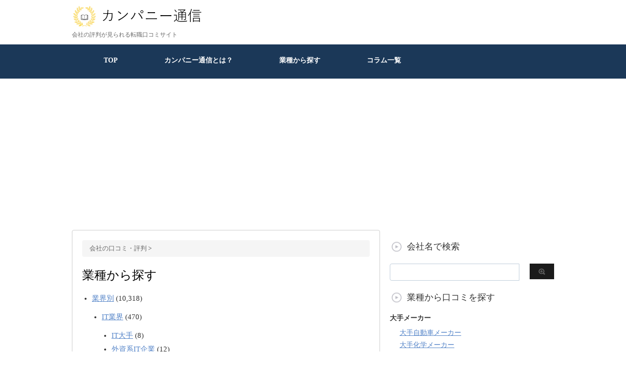

--- FILE ---
content_type: text/html; charset=UTF-8
request_url: https://company-tsushin.com/search
body_size: 15928
content:


<!DOCTYPE html PUBLIC "-//W3C//DTD XHTML 1.0 Transitional//EN" "http://www.w3.org/TR/xhtml1/DTD/xhtml1-transitional.dtd">
<html lang="ja">
<head profile="http://gmpg.org/xfn/11">
<!-- Debug: Bootstrap Inserted by WordPress Twitter Bootstrap CSS plugin v3.4.1-0 http://icwp.io/w/ -->
<link rel="stylesheet" type="text/css" href="https://company-tsushin.com/wp-content/plugins/wordpress-bootstrap-css/resources/bootstrap-3.4.1/css/bootstrap.css" />
<!-- / WordPress Twitter Bootstrap CSS Plugin from iControlWP. -->

<!-- Global site tag (gtag.js) - Google Analytics -->
<script async src="https://www.googletagmanager.com/gtag/js?id=UA-107260089-1"></script>
<script>
  window.dataLayer = window.dataLayer || [];
  function gtag(){dataLayer.push(arguments);}
  gtag('js', new Date());

  gtag('config', 'UA-107260089-1');
</script>

<meta name="google-site-verification" content="Su5JjOy_sA985FH1yQsq_U3VjLelu6DfkV6QmnV5o0M" />

<script async src="//pagead2.googlesyndication.com/pagead/js/adsbygoogle.js"></script>
<script>
     (adsbygoogle = window.adsbygoogle || []).push({
          google_ad_client: "ca-pub-6236524921945742",
          enable_page_level_ads: true,
		  overlays: {bottom: true}
     });
</script>

<script data-ad-client="ca-pub-6236524921945742" async src="https://pagead2.googlesyndication.com/pagead/js/adsbygoogle.js"></script>
	

<meta http-equiv="Content-Type" content="text/html; charset=UTF-8" />
<title>
業種から探す - カンパニー通信</title>
<link rel="alternate" type="application/rss+xml" title="カンパニー通信 RSS Feed" href="https://company-tsushin.com/feed" />
<link rel="pingback" href="https://company-tsushin.com/xmlrpc.php" />
<link rel="shortcut icon" href="https://company-tsushin.com/wp-content/uploads/2019/06/favicon.ico" />

<!---css切り替え--->
<meta name="viewport" content="width=1024, maximum-scale=1, user-scalable=yes">
<link rel="stylesheet" href="https://company-tsushin.com/wp-content/themes/stinger3ver20140327/style.css" type="text/css" media="all" />
<meta name='robots' content='index, follow, max-image-preview:large, max-snippet:-1, max-video-preview:-1' />
	<style>img:is([sizes="auto" i], [sizes^="auto," i]) { contain-intrinsic-size: 3000px 1500px }</style>
	
	<!-- This site is optimized with the Yoast SEO plugin v26.1.1 - https://yoast.com/wordpress/plugins/seo/ -->
	<link rel="canonical" href="https://company-tsushin.com/search" />
	<script type="application/ld+json" class="yoast-schema-graph">{"@context":"https://schema.org","@graph":[{"@type":"WebPage","@id":"https://company-tsushin.com/search","url":"https://company-tsushin.com/search","name":"業種から探す - カンパニー通信","isPartOf":{"@id":"https://company-tsushin.com/#website"},"datePublished":"2019-02-05T14:27:59+00:00","dateModified":"2019-08-23T09:05:21+00:00","breadcrumb":{"@id":"https://company-tsushin.com/search#breadcrumb"},"inLanguage":"ja","potentialAction":[{"@type":"ReadAction","target":["https://company-tsushin.com/search"]}]},{"@type":"BreadcrumbList","@id":"https://company-tsushin.com/search#breadcrumb","itemListElement":[{"@type":"ListItem","position":1,"name":"ホーム","item":"https://company-tsushin.com/"},{"@type":"ListItem","position":2,"name":"業種から探す"}]},{"@type":"WebSite","@id":"https://company-tsushin.com/#website","url":"https://company-tsushin.com/","name":"カンパニー通信","description":"会社の評判が見られる転職口コミサイト","potentialAction":[{"@type":"SearchAction","target":{"@type":"EntryPoint","urlTemplate":"https://company-tsushin.com/?s={search_term_string}"},"query-input":{"@type":"PropertyValueSpecification","valueRequired":true,"valueName":"search_term_string"}}],"inLanguage":"ja"}]}</script>
	<!-- / Yoast SEO plugin. -->


<script type="text/javascript">
/* <![CDATA[ */
window._wpemojiSettings = {"baseUrl":"https:\/\/s.w.org\/images\/core\/emoji\/16.0.1\/72x72\/","ext":".png","svgUrl":"https:\/\/s.w.org\/images\/core\/emoji\/16.0.1\/svg\/","svgExt":".svg","source":{"concatemoji":"https:\/\/company-tsushin.com\/wp-includes\/js\/wp-emoji-release.min.js?ver=6.8.3"}};
/*! This file is auto-generated */
!function(s,n){var o,i,e;function c(e){try{var t={supportTests:e,timestamp:(new Date).valueOf()};sessionStorage.setItem(o,JSON.stringify(t))}catch(e){}}function p(e,t,n){e.clearRect(0,0,e.canvas.width,e.canvas.height),e.fillText(t,0,0);var t=new Uint32Array(e.getImageData(0,0,e.canvas.width,e.canvas.height).data),a=(e.clearRect(0,0,e.canvas.width,e.canvas.height),e.fillText(n,0,0),new Uint32Array(e.getImageData(0,0,e.canvas.width,e.canvas.height).data));return t.every(function(e,t){return e===a[t]})}function u(e,t){e.clearRect(0,0,e.canvas.width,e.canvas.height),e.fillText(t,0,0);for(var n=e.getImageData(16,16,1,1),a=0;a<n.data.length;a++)if(0!==n.data[a])return!1;return!0}function f(e,t,n,a){switch(t){case"flag":return n(e,"\ud83c\udff3\ufe0f\u200d\u26a7\ufe0f","\ud83c\udff3\ufe0f\u200b\u26a7\ufe0f")?!1:!n(e,"\ud83c\udde8\ud83c\uddf6","\ud83c\udde8\u200b\ud83c\uddf6")&&!n(e,"\ud83c\udff4\udb40\udc67\udb40\udc62\udb40\udc65\udb40\udc6e\udb40\udc67\udb40\udc7f","\ud83c\udff4\u200b\udb40\udc67\u200b\udb40\udc62\u200b\udb40\udc65\u200b\udb40\udc6e\u200b\udb40\udc67\u200b\udb40\udc7f");case"emoji":return!a(e,"\ud83e\udedf")}return!1}function g(e,t,n,a){var r="undefined"!=typeof WorkerGlobalScope&&self instanceof WorkerGlobalScope?new OffscreenCanvas(300,150):s.createElement("canvas"),o=r.getContext("2d",{willReadFrequently:!0}),i=(o.textBaseline="top",o.font="600 32px Arial",{});return e.forEach(function(e){i[e]=t(o,e,n,a)}),i}function t(e){var t=s.createElement("script");t.src=e,t.defer=!0,s.head.appendChild(t)}"undefined"!=typeof Promise&&(o="wpEmojiSettingsSupports",i=["flag","emoji"],n.supports={everything:!0,everythingExceptFlag:!0},e=new Promise(function(e){s.addEventListener("DOMContentLoaded",e,{once:!0})}),new Promise(function(t){var n=function(){try{var e=JSON.parse(sessionStorage.getItem(o));if("object"==typeof e&&"number"==typeof e.timestamp&&(new Date).valueOf()<e.timestamp+604800&&"object"==typeof e.supportTests)return e.supportTests}catch(e){}return null}();if(!n){if("undefined"!=typeof Worker&&"undefined"!=typeof OffscreenCanvas&&"undefined"!=typeof URL&&URL.createObjectURL&&"undefined"!=typeof Blob)try{var e="postMessage("+g.toString()+"("+[JSON.stringify(i),f.toString(),p.toString(),u.toString()].join(",")+"));",a=new Blob([e],{type:"text/javascript"}),r=new Worker(URL.createObjectURL(a),{name:"wpTestEmojiSupports"});return void(r.onmessage=function(e){c(n=e.data),r.terminate(),t(n)})}catch(e){}c(n=g(i,f,p,u))}t(n)}).then(function(e){for(var t in e)n.supports[t]=e[t],n.supports.everything=n.supports.everything&&n.supports[t],"flag"!==t&&(n.supports.everythingExceptFlag=n.supports.everythingExceptFlag&&n.supports[t]);n.supports.everythingExceptFlag=n.supports.everythingExceptFlag&&!n.supports.flag,n.DOMReady=!1,n.readyCallback=function(){n.DOMReady=!0}}).then(function(){return e}).then(function(){var e;n.supports.everything||(n.readyCallback(),(e=n.source||{}).concatemoji?t(e.concatemoji):e.wpemoji&&e.twemoji&&(t(e.twemoji),t(e.wpemoji)))}))}((window,document),window._wpemojiSettings);
/* ]]> */
</script>
<!-- company-tsushin.com is managing ads with Advanced Ads 2.0.12 – https://wpadvancedads.com/ --><script id="compa-ready">
			window.advanced_ads_ready=function(e,a){a=a||"complete";var d=function(e){return"interactive"===a?"loading"!==e:"complete"===e};d(document.readyState)?e():document.addEventListener("readystatechange",(function(a){d(a.target.readyState)&&e()}),{once:"interactive"===a})},window.advanced_ads_ready_queue=window.advanced_ads_ready_queue||[];		</script>
		<style id='wp-emoji-styles-inline-css' type='text/css'>

	img.wp-smiley, img.emoji {
		display: inline !important;
		border: none !important;
		box-shadow: none !important;
		height: 1em !important;
		width: 1em !important;
		margin: 0 0.07em !important;
		vertical-align: -0.1em !important;
		background: none !important;
		padding: 0 !important;
	}
</style>
<link rel='stylesheet' id='wp-block-library-css' href='https://company-tsushin.com/wp-includes/css/dist/block-library/style.min.css?ver=6.8.3' type='text/css' media='all' />
<style id='classic-theme-styles-inline-css' type='text/css'>
/*! This file is auto-generated */
.wp-block-button__link{color:#fff;background-color:#32373c;border-radius:9999px;box-shadow:none;text-decoration:none;padding:calc(.667em + 2px) calc(1.333em + 2px);font-size:1.125em}.wp-block-file__button{background:#32373c;color:#fff;text-decoration:none}
</style>
<style id='global-styles-inline-css' type='text/css'>
:root{--wp--preset--aspect-ratio--square: 1;--wp--preset--aspect-ratio--4-3: 4/3;--wp--preset--aspect-ratio--3-4: 3/4;--wp--preset--aspect-ratio--3-2: 3/2;--wp--preset--aspect-ratio--2-3: 2/3;--wp--preset--aspect-ratio--16-9: 16/9;--wp--preset--aspect-ratio--9-16: 9/16;--wp--preset--color--black: #000000;--wp--preset--color--cyan-bluish-gray: #abb8c3;--wp--preset--color--white: #ffffff;--wp--preset--color--pale-pink: #f78da7;--wp--preset--color--vivid-red: #cf2e2e;--wp--preset--color--luminous-vivid-orange: #ff6900;--wp--preset--color--luminous-vivid-amber: #fcb900;--wp--preset--color--light-green-cyan: #7bdcb5;--wp--preset--color--vivid-green-cyan: #00d084;--wp--preset--color--pale-cyan-blue: #8ed1fc;--wp--preset--color--vivid-cyan-blue: #0693e3;--wp--preset--color--vivid-purple: #9b51e0;--wp--preset--gradient--vivid-cyan-blue-to-vivid-purple: linear-gradient(135deg,rgba(6,147,227,1) 0%,rgb(155,81,224) 100%);--wp--preset--gradient--light-green-cyan-to-vivid-green-cyan: linear-gradient(135deg,rgb(122,220,180) 0%,rgb(0,208,130) 100%);--wp--preset--gradient--luminous-vivid-amber-to-luminous-vivid-orange: linear-gradient(135deg,rgba(252,185,0,1) 0%,rgba(255,105,0,1) 100%);--wp--preset--gradient--luminous-vivid-orange-to-vivid-red: linear-gradient(135deg,rgba(255,105,0,1) 0%,rgb(207,46,46) 100%);--wp--preset--gradient--very-light-gray-to-cyan-bluish-gray: linear-gradient(135deg,rgb(238,238,238) 0%,rgb(169,184,195) 100%);--wp--preset--gradient--cool-to-warm-spectrum: linear-gradient(135deg,rgb(74,234,220) 0%,rgb(151,120,209) 20%,rgb(207,42,186) 40%,rgb(238,44,130) 60%,rgb(251,105,98) 80%,rgb(254,248,76) 100%);--wp--preset--gradient--blush-light-purple: linear-gradient(135deg,rgb(255,206,236) 0%,rgb(152,150,240) 100%);--wp--preset--gradient--blush-bordeaux: linear-gradient(135deg,rgb(254,205,165) 0%,rgb(254,45,45) 50%,rgb(107,0,62) 100%);--wp--preset--gradient--luminous-dusk: linear-gradient(135deg,rgb(255,203,112) 0%,rgb(199,81,192) 50%,rgb(65,88,208) 100%);--wp--preset--gradient--pale-ocean: linear-gradient(135deg,rgb(255,245,203) 0%,rgb(182,227,212) 50%,rgb(51,167,181) 100%);--wp--preset--gradient--electric-grass: linear-gradient(135deg,rgb(202,248,128) 0%,rgb(113,206,126) 100%);--wp--preset--gradient--midnight: linear-gradient(135deg,rgb(2,3,129) 0%,rgb(40,116,252) 100%);--wp--preset--font-size--small: 13px;--wp--preset--font-size--medium: 20px;--wp--preset--font-size--large: 36px;--wp--preset--font-size--x-large: 42px;--wp--preset--spacing--20: 0.44rem;--wp--preset--spacing--30: 0.67rem;--wp--preset--spacing--40: 1rem;--wp--preset--spacing--50: 1.5rem;--wp--preset--spacing--60: 2.25rem;--wp--preset--spacing--70: 3.38rem;--wp--preset--spacing--80: 5.06rem;--wp--preset--shadow--natural: 6px 6px 9px rgba(0, 0, 0, 0.2);--wp--preset--shadow--deep: 12px 12px 50px rgba(0, 0, 0, 0.4);--wp--preset--shadow--sharp: 6px 6px 0px rgba(0, 0, 0, 0.2);--wp--preset--shadow--outlined: 6px 6px 0px -3px rgba(255, 255, 255, 1), 6px 6px rgba(0, 0, 0, 1);--wp--preset--shadow--crisp: 6px 6px 0px rgba(0, 0, 0, 1);}:where(.is-layout-flex){gap: 0.5em;}:where(.is-layout-grid){gap: 0.5em;}body .is-layout-flex{display: flex;}.is-layout-flex{flex-wrap: wrap;align-items: center;}.is-layout-flex > :is(*, div){margin: 0;}body .is-layout-grid{display: grid;}.is-layout-grid > :is(*, div){margin: 0;}:where(.wp-block-columns.is-layout-flex){gap: 2em;}:where(.wp-block-columns.is-layout-grid){gap: 2em;}:where(.wp-block-post-template.is-layout-flex){gap: 1.25em;}:where(.wp-block-post-template.is-layout-grid){gap: 1.25em;}.has-black-color{color: var(--wp--preset--color--black) !important;}.has-cyan-bluish-gray-color{color: var(--wp--preset--color--cyan-bluish-gray) !important;}.has-white-color{color: var(--wp--preset--color--white) !important;}.has-pale-pink-color{color: var(--wp--preset--color--pale-pink) !important;}.has-vivid-red-color{color: var(--wp--preset--color--vivid-red) !important;}.has-luminous-vivid-orange-color{color: var(--wp--preset--color--luminous-vivid-orange) !important;}.has-luminous-vivid-amber-color{color: var(--wp--preset--color--luminous-vivid-amber) !important;}.has-light-green-cyan-color{color: var(--wp--preset--color--light-green-cyan) !important;}.has-vivid-green-cyan-color{color: var(--wp--preset--color--vivid-green-cyan) !important;}.has-pale-cyan-blue-color{color: var(--wp--preset--color--pale-cyan-blue) !important;}.has-vivid-cyan-blue-color{color: var(--wp--preset--color--vivid-cyan-blue) !important;}.has-vivid-purple-color{color: var(--wp--preset--color--vivid-purple) !important;}.has-black-background-color{background-color: var(--wp--preset--color--black) !important;}.has-cyan-bluish-gray-background-color{background-color: var(--wp--preset--color--cyan-bluish-gray) !important;}.has-white-background-color{background-color: var(--wp--preset--color--white) !important;}.has-pale-pink-background-color{background-color: var(--wp--preset--color--pale-pink) !important;}.has-vivid-red-background-color{background-color: var(--wp--preset--color--vivid-red) !important;}.has-luminous-vivid-orange-background-color{background-color: var(--wp--preset--color--luminous-vivid-orange) !important;}.has-luminous-vivid-amber-background-color{background-color: var(--wp--preset--color--luminous-vivid-amber) !important;}.has-light-green-cyan-background-color{background-color: var(--wp--preset--color--light-green-cyan) !important;}.has-vivid-green-cyan-background-color{background-color: var(--wp--preset--color--vivid-green-cyan) !important;}.has-pale-cyan-blue-background-color{background-color: var(--wp--preset--color--pale-cyan-blue) !important;}.has-vivid-cyan-blue-background-color{background-color: var(--wp--preset--color--vivid-cyan-blue) !important;}.has-vivid-purple-background-color{background-color: var(--wp--preset--color--vivid-purple) !important;}.has-black-border-color{border-color: var(--wp--preset--color--black) !important;}.has-cyan-bluish-gray-border-color{border-color: var(--wp--preset--color--cyan-bluish-gray) !important;}.has-white-border-color{border-color: var(--wp--preset--color--white) !important;}.has-pale-pink-border-color{border-color: var(--wp--preset--color--pale-pink) !important;}.has-vivid-red-border-color{border-color: var(--wp--preset--color--vivid-red) !important;}.has-luminous-vivid-orange-border-color{border-color: var(--wp--preset--color--luminous-vivid-orange) !important;}.has-luminous-vivid-amber-border-color{border-color: var(--wp--preset--color--luminous-vivid-amber) !important;}.has-light-green-cyan-border-color{border-color: var(--wp--preset--color--light-green-cyan) !important;}.has-vivid-green-cyan-border-color{border-color: var(--wp--preset--color--vivid-green-cyan) !important;}.has-pale-cyan-blue-border-color{border-color: var(--wp--preset--color--pale-cyan-blue) !important;}.has-vivid-cyan-blue-border-color{border-color: var(--wp--preset--color--vivid-cyan-blue) !important;}.has-vivid-purple-border-color{border-color: var(--wp--preset--color--vivid-purple) !important;}.has-vivid-cyan-blue-to-vivid-purple-gradient-background{background: var(--wp--preset--gradient--vivid-cyan-blue-to-vivid-purple) !important;}.has-light-green-cyan-to-vivid-green-cyan-gradient-background{background: var(--wp--preset--gradient--light-green-cyan-to-vivid-green-cyan) !important;}.has-luminous-vivid-amber-to-luminous-vivid-orange-gradient-background{background: var(--wp--preset--gradient--luminous-vivid-amber-to-luminous-vivid-orange) !important;}.has-luminous-vivid-orange-to-vivid-red-gradient-background{background: var(--wp--preset--gradient--luminous-vivid-orange-to-vivid-red) !important;}.has-very-light-gray-to-cyan-bluish-gray-gradient-background{background: var(--wp--preset--gradient--very-light-gray-to-cyan-bluish-gray) !important;}.has-cool-to-warm-spectrum-gradient-background{background: var(--wp--preset--gradient--cool-to-warm-spectrum) !important;}.has-blush-light-purple-gradient-background{background: var(--wp--preset--gradient--blush-light-purple) !important;}.has-blush-bordeaux-gradient-background{background: var(--wp--preset--gradient--blush-bordeaux) !important;}.has-luminous-dusk-gradient-background{background: var(--wp--preset--gradient--luminous-dusk) !important;}.has-pale-ocean-gradient-background{background: var(--wp--preset--gradient--pale-ocean) !important;}.has-electric-grass-gradient-background{background: var(--wp--preset--gradient--electric-grass) !important;}.has-midnight-gradient-background{background: var(--wp--preset--gradient--midnight) !important;}.has-small-font-size{font-size: var(--wp--preset--font-size--small) !important;}.has-medium-font-size{font-size: var(--wp--preset--font-size--medium) !important;}.has-large-font-size{font-size: var(--wp--preset--font-size--large) !important;}.has-x-large-font-size{font-size: var(--wp--preset--font-size--x-large) !important;}
:where(.wp-block-post-template.is-layout-flex){gap: 1.25em;}:where(.wp-block-post-template.is-layout-grid){gap: 1.25em;}
:where(.wp-block-columns.is-layout-flex){gap: 2em;}:where(.wp-block-columns.is-layout-grid){gap: 2em;}
:root :where(.wp-block-pullquote){font-size: 1.5em;line-height: 1.6;}
</style>
<link rel='stylesheet' id='contact-form-7-css' href='https://company-tsushin.com/wp-content/plugins/contact-form-7/includes/css/styles.css?ver=6.1.2' type='text/css' media='all' />
<link rel='stylesheet' id='toc-screen-css' href='https://company-tsushin.com/wp-content/plugins/table-of-contents-plus/screen.min.css?ver=2411.1' type='text/css' media='all' />
<script type="text/javascript" src="https://company-tsushin.com/wp-includes/js/jquery/jquery.min.js?ver=3.7.1" id="jquery-core-js"></script>
<script type="text/javascript" src="https://company-tsushin.com/wp-includes/js/jquery/jquery-migrate.min.js?ver=3.4.1" id="jquery-migrate-js"></script>
<link rel="https://api.w.org/" href="https://company-tsushin.com/wp-json/" /><link rel="alternate" title="JSON" type="application/json" href="https://company-tsushin.com/wp-json/wp/v2/pages/21997" /><link rel='shortlink' href='https://company-tsushin.com/?p=21997' />
<link rel="alternate" title="oEmbed (JSON)" type="application/json+oembed" href="https://company-tsushin.com/wp-json/oembed/1.0/embed?url=https%3A%2F%2Fcompany-tsushin.com%2Fsearch" />
<link rel="alternate" title="oEmbed (XML)" type="text/xml+oembed" href="https://company-tsushin.com/wp-json/oembed/1.0/embed?url=https%3A%2F%2Fcompany-tsushin.com%2Fsearch&#038;format=xml" />
                <script>
                    var ajaxUrl = 'https://company-tsushin.com/wp-admin/admin-ajax.php';
                </script>
        <style type="text/css">.recentcomments a{display:inline !important;padding:0 !important;margin:0 !important;}</style><style type="text/css">.broken_link, a.broken_link {
	text-decoration: line-through;
}</style>	
<!--チェックボックスバリデーション開始-->
<!--チェックボックスバリデーション終了-->

	

</head>

<body data-rsssl=1 class="wp-singular page-template page-template-page-gyoushu-list page-template-page-gyoushu-list-php page page-id-21997 wp-theme-stinger3ver20140327 aa-prefix-compa-">
<div id="fb-root"></div>
<script async defer crossorigin="anonymous" src="https://connect.facebook.net/ja_JP/sdk.js#xfbml=1&version=v3.2&appId=896021807077314&autoLogAppEvents=1"></script>
<div id="container">
	
<div id="header">
  <div id="header-in">
    <div id="header-white">
    <div id="h-l">
		<p class="sitename"><a href="https://company-tsushin.com/"><img border="0" src="https://company-tsushin.com/wp-content/uploads/2019/12/カンパニー通信ロゴ.png" alt="カンパニー通信" width="270px" height="auto"></a></p>
		<p class="sitename_sp"><a href="https://company-tsushin.com/"><img border="0" src="https://company-tsushin.com/wp-content/uploads/2019/12/カンパニー通信ロゴ.png" width="256px" height="45px" alt="カンパニー通信"></a></p>
            <p class="descr">
        会社の評判が見られる転職口コミサイト      </p>
          </div>
    <!-- /#h-l --> 
  </div>
  </div>
  <!-- /#header-in --> 
</div>
<!-- /#header -->

<div class="clear"></div>
<!--pcnavi-->
<div class="smanone">
  <div id="navi-in">
    <ul>
      <li> <a href="https://company-tsushin.com" title="トップページ">TOP</a> </li>
      <div class="menu-menu-1-container"><ul id="menu-menu-1" class="menu"><li id="menu-item-4421" class="menu-item menu-item-type-post_type menu-item-object-page menu-item-4421"><a href="https://company-tsushin.com/what">カンパニー通信とは？</a></li>
<li id="menu-item-21999" class="menu-item menu-item-type-post_type menu-item-object-page current-menu-item page_item page-item-21997 current_page_item menu-item-21999"><a href="https://company-tsushin.com/search" aria-current="page">業種から探す</a></li>
<li id="menu-item-44752" class="menu-item menu-item-type-post_type menu-item-object-page menu-item-44752"><a href="https://company-tsushin.com/column-all">コラム一覧</a></li>
</ul></div>    </ul>
    <div class="clear"></div>
  </div>
</div>
<!--/pcnavi-->
<div id="wrap">

	
<div id="wrap-in">	
<div id="main">

<div class="kuzu">
    <div class="breadcrumb"> <a href="https://company-tsushin.com">会社の口コミ・評判</a>&nbsp;>&nbsp;
    </li>
      </div>
</div>
<!--/kuzu-->
<div class="post"> 
  <!--ループ開始-->
  
    <div class="kizi">
    <h1 class="entry-title">
      業種から探す    </h1>
    	  
	  

<ul>
		<li class="cat-item cat-item-1"><a href="https://company-tsushin.com/search/review">業界別</a> (10,318)
<ul class='children'>
	<li class="cat-item cat-item-131"><a href="https://company-tsushin.com/search/review/it">IT業界</a> (470)
	<ul class='children'>
	<li class="cat-item cat-item-2272"><a href="https://company-tsushin.com/search/review/it/it-major">IT大手</a> (8)
</li>
	<li class="cat-item cat-item-1203"><a href="https://company-tsushin.com/search/review/it/it-foreign-owned">外資系IT企業</a> (12)
		<ul class='children'>
	<li class="cat-item cat-item-1207"><a href="https://company-tsushin.com/search/review/it/it-foreign-owned/it-foreign-owned-web-service">外資系IT(Webサービス)</a> (2)
</li>
	<li class="cat-item cat-item-1206"><a href="https://company-tsushin.com/search/review/it/it-foreign-owned/it-foreign-owned-consulting">外資系ITコンサルティングファーム</a> (6)
</li>
	<li class="cat-item cat-item-1205"><a href="https://company-tsushin.com/search/review/it/it-foreign-owned/it-foreign-owned-vendor">外資系ITベンダー</a> (2)
</li>
	<li class="cat-item cat-item-1204"><a href="https://company-tsushin.com/search/review/it/it-foreign-owned/it-foreign-owned-marker">外資系ITメーカー</a> (2)
</li>
		</ul>
</li>
	</ul>
</li>
	<li class="cat-item cat-item-1593"><a href="https://company-tsushin.com/search/review/ja">JA（農業協同組合）</a> (80)
</li>
	<li class="cat-item cat-item-1598"><a href="https://company-tsushin.com/search/review/npo">NPO法人</a> (4)
</li>
	<li class="cat-item cat-item-72"><a href="https://company-tsushin.com/search/review/other-industry">その他業界</a> (222)
</li>
	<li class="cat-item cat-item-45"><a href="https://company-tsushin.com/search/review/service">サービス業界</a> (4,710)
	<ul class='children'>
	<li class="cat-item cat-item-2532"><a href="https://company-tsushin.com/search/review/service/cro">CRO（医薬品開発業務受託機関）</a> (9)
</li>
	<li class="cat-item cat-item-2736"><a href="https://company-tsushin.com/search/review/service/ma">M&amp;A仲介</a> (3)
</li>
	<li class="cat-item cat-item-77"><a href="https://company-tsushin.com/search/review/service/sier">SI(SIer)</a> (248)
		<ul class='children'>
	<li class="cat-item cat-item-1198"><a href="https://company-tsushin.com/search/review/service/sier/sier-maker">メーカー系SI(SIer)</a> (8)
</li>
	<li class="cat-item cat-item-1199"><a href="https://company-tsushin.com/search/review/service/sier/sier-user">ユーザー系SI(SIer)</a> (24)
</li>
	<li class="cat-item cat-item-1202"><a href="https://company-tsushin.com/search/review/service/sier/sier-foreign-owned">外資系SI(SIer)</a> (2)
</li>
	<li class="cat-item cat-item-1200"><a href="https://company-tsushin.com/search/review/service/sier/sier-independent">独立系SI(SIer)</a> (22)
</li>
		</ul>
</li>
	<li class="cat-item cat-item-2528"><a href="https://company-tsushin.com/search/review/service/smo">SMO（治験施設支援機関）</a> (4)
</li>
	<li class="cat-item cat-item-67"><a href="https://company-tsushin.com/search/review/service/other-service">その他サービス業界</a> (701)
</li>
	<li class="cat-item cat-item-132"><a href="https://company-tsushin.com/search/review/service/gas">ガス会社</a> (42)
		<ul class='children'>
	<li class="cat-item cat-item-2386"><a href="https://company-tsushin.com/search/review/service/gas/gas-major">大手ガス会社（四大都市ガス）</a> (4)
</li>
		</ul>
</li>
	<li class="cat-item cat-item-2189"><a href="https://company-tsushin.com/search/review/service/cleaning">クリーニング</a> (12)
</li>
	<li class="cat-item cat-item-55"><a href="https://company-tsushin.com/search/review/service/consulting">コンサルティング・シンクタンク業界</a> (83)
</li>
	<li class="cat-item cat-item-1617"><a href="https://company-tsushin.com/search/review/service/call-center">コールセンター</a> (71)
</li>
	<li class="cat-item cat-item-2358"><a href="https://company-tsushin.com/search/review/service/golf-course">ゴルフ場</a> (6)
</li>
	<li class="cat-item cat-item-80"><a href="https://company-tsushin.com/search/review/service/fitness">スポーツ・フィットネス</a> (50)
</li>
	<li class="cat-item cat-item-52"><a href="https://company-tsushin.com/search/review/service/taxi-and-bus">タクシー・バス業界</a> (60)
</li>
	<li class="cat-item cat-item-1619"><a href="https://company-tsushin.com/search/review/service/building-management">ビル管理・ビルメンテナンス業界</a> (56)
</li>
	<li class="cat-item cat-item-56"><a href="https://company-tsushin.com/search/review/service/bridal">ブライダル・冠婚葬祭業界</a> (62)
</li>
	<li class="cat-item cat-item-2747"><a href="https://company-tsushin.com/search/review/service/vending">ベンディング事業者</a> (12)
</li>
	<li class="cat-item cat-item-23"><a href="https://company-tsushin.com/search/review/service/hotel">ホテル業界</a> (163)
</li>
	<li class="cat-item cat-item-1724"><a href="https://company-tsushin.com/search/review/service/research">リサーチ・市場調査会社</a> (11)
</li>
	<li class="cat-item cat-item-1592"><a href="https://company-tsushin.com/search/review/service/reform">リフォーム業者</a> (49)
</li>
	<li class="cat-item cat-item-50"><a href="https://company-tsushin.com/search/review/service/leisure">レジャー・パチンコ業界</a> (121)
</li>
	<li class="cat-item cat-item-1607"><a href="https://company-tsushin.com/search/review/service/rentacar">レンタカー</a> (24)
</li>
	<li class="cat-item cat-item-49"><a href="https://company-tsushin.com/search/review/service/real-estate">不動産業界</a> (258)
</li>
	<li class="cat-item cat-item-1631"><a href="https://company-tsushin.com/search/review/service/office-work">事務・バックオフィス代行</a> (50)
</li>
	<li class="cat-item cat-item-54"><a href="https://company-tsushin.com/search/review/service/human">人材サービス業界</a> (355)
		<ul class='children'>
	<li class="cat-item cat-item-2336"><a href="https://company-tsushin.com/search/review/service/human/major-human">人材業界大手</a> (10)
</li>
		</ul>
</li>
	<li class="cat-item cat-item-632"><a href="https://company-tsushin.com/search/review/service/kaigo">介護</a> (303)
</li>
	<li class="cat-item cat-item-2240"><a href="https://company-tsushin.com/search/review/service/house-service">住宅関連サービス</a> (5)
</li>
	<li class="cat-item cat-item-1620"><a href="https://company-tsushin.com/search/review/service/childcare">保育</a> (62)
</li>
	<li class="cat-item cat-item-2906"><a href="https://company-tsushin.com/search/review/service/photo-service">写真サービス</a> (8)
</li>
	<li class="cat-item cat-item-2344"><a href="https://company-tsushin.com/search/review/service/housekeeping">家事代行・ハウスクリーニング</a> (10)
</li>
	<li class="cat-item cat-item-1869"><a href="https://company-tsushin.com/search/review/service/construction-consultant">建設コンサルタント</a> (23)
</li>
	<li class="cat-item cat-item-1591"><a href="https://company-tsushin.com/search/review/service/lawyer-corporation">弁護士法人・弁護士事務所</a> (11)
</li>
	<li class="cat-item cat-item-73"><a href="https://company-tsushin.com/search/review/service/moving">引越業界</a> (6)
</li>
	<li class="cat-item cat-item-130"><a href="https://company-tsushin.com/search/review/service/mobile-sales-agency">携帯販売代理店</a> (18)
</li>
	<li class="cat-item cat-item-78"><a href="https://company-tsushin.com/search/review/service/education">教育業界</a> (285)
		<ul class='children'>
	<li class="cat-item cat-item-1600"><a href="https://company-tsushin.com/search/review/service/education/university">大学</a> (34)
</li>
		</ul>
</li>
	<li class="cat-item cat-item-27"><a href="https://company-tsushin.com/search/review/service/travel">旅行代理店</a> (59)
		<ul class='children'>
	<li class="cat-item cat-item-1955"><a href="https://company-tsushin.com/search/review/service/travel/major-travel-agency">大手旅行代理店</a> (10)
</li>
		</ul>
</li>
	<li class="cat-item cat-item-2374"><a href="https://company-tsushin.com/search/review/service/cleaner">清掃業者</a> (17)
</li>
	<li class="cat-item cat-item-2519"><a href="https://company-tsushin.com/search/review/service/ranch">牧場</a> (2)
</li>
	<li class="cat-item cat-item-3111"><a href="https://company-tsushin.com/search/review/service/patent-office">特許事務所</a> (4)
</li>
	<li class="cat-item cat-item-24"><a href="https://company-tsushin.com/search/review/service/hospital">病院・医療業界</a> (589)
		<ul class='children'>
	<li class="cat-item cat-item-342"><a href="https://company-tsushin.com/search/review/service/hospital/university-hospital">大学病院</a> (42)
</li>
		</ul>
</li>
	<li class="cat-item cat-item-1618"><a href="https://company-tsushin.com/search/review/service/audit-firm">監査法人</a> (4)
</li>
	<li class="cat-item cat-item-2246"><a href="https://company-tsushin.com/search/review/service/labor-and-social-security-attorney">社労士</a> (3)
</li>
	<li class="cat-item cat-item-1590"><a href="https://company-tsushin.com/search/review/service/tax-accountant">税理士法人・税理士事務所</a> (14)
</li>
	<li class="cat-item cat-item-1601"><a href="https://company-tsushin.com/search/review/service/airport">空港</a> (25)
</li>
	<li class="cat-item cat-item-159"><a href="https://company-tsushin.com/search/review/service/beauty">美容</a> (81)
</li>
	<li class="cat-item cat-item-2571"><a href="https://company-tsushin.com/search/review/service/translation">翻訳</a> (5)
</li>
	<li class="cat-item cat-item-26"><a href="https://company-tsushin.com/search/review/service/airline">航空会社</a> (23)
</li>
	<li class="cat-item cat-item-79"><a href="https://company-tsushin.com/search/review/service/geinou">芸能・芸術</a> (5)
</li>
	<li class="cat-item cat-item-207"><a href="https://company-tsushin.com/search/review/service/security">警備業界</a> (64)
</li>
	<li class="cat-item cat-item-1861"><a href="https://company-tsushin.com/search/review/service/sales-agent">販売代理店・営業代理店</a> (81)
</li>
	<li class="cat-item cat-item-3"><a href="https://company-tsushin.com/search/review/service/carriers">通信・キャリア業界</a> (48)
		<ul class='children'>
	<li class="cat-item cat-item-2299"><a href="https://company-tsushin.com/search/review/service/carriers/major-carriers">大手キャリア</a> (3)
</li>
		</ul>
</li>
	<li class="cat-item cat-item-74"><a href="https://company-tsushin.com/search/review/service/transportation">運送業界</a> (157)
		<ul class='children'>
	<li class="cat-item cat-item-2300"><a href="https://company-tsushin.com/search/review/service/transportation/major-transportation">大手運送会社</a> (3)
</li>
		</ul>
</li>
	<li class="cat-item cat-item-51"><a href="https://company-tsushin.com/search/review/service/railway">鉄道業界</a> (36)
		<ul class='children'>
	<li class="cat-item cat-item-1630"><a href="https://company-tsushin.com/search/review/service/railway/jr">JR（旅客鉄道）</a> (7)
</li>
	<li class="cat-item cat-item-2289"><a href="https://company-tsushin.com/search/review/service/railway/major-railway">鉄道大手</a> (14)
</li>
		</ul>
</li>
	<li class="cat-item cat-item-53"><a href="https://company-tsushin.com/search/review/service/power-and-electrical">電力・電気業界</a> (36)
		<ul class='children'>
	<li class="cat-item cat-item-1215"><a href="https://company-tsushin.com/search/review/service/power-and-electrical/major-power-and-electrical">大手電力会社</a> (9)
</li>
		</ul>
</li>
	<li class="cat-item cat-item-46"><a href="https://company-tsushin.com/search/review/service/food-and-drink">飲食業界</a> (291)
		<ul class='children'>
	<li class="cat-item cat-item-4"><a href="https://company-tsushin.com/search/review/service/food-and-drink/cafe">カフェ・コーヒーチェーン業界</a> (9)
</li>
	<li class="cat-item cat-item-2363"><a href="https://company-tsushin.com/search/review/service/food-and-drink/food-service-major">外食大手</a> (12)
</li>
	<li class="cat-item cat-item-2382"><a href="https://company-tsushin.com/search/review/service/food-and-drink/gyudon-big3">牛丼御三家</a> (3)
</li>
		</ul>
</li>
	<li class="cat-item cat-item-1632"><a href="https://company-tsushin.com/search/review/service/food-service">飲食関連サービス</a> (66)
</li>
	</ul>
</li>
	<li class="cat-item cat-item-64"><a href="https://company-tsushin.com/search/review/media">メディア・広告業界</a> (307)
	<ul class='children'>
	<li class="cat-item cat-item-2397"><a href="https://company-tsushin.com/search/review/media/public-relations">PR会社</a> (2)
</li>
	<li class="cat-item cat-item-68"><a href="https://company-tsushin.com/search/review/media/other-media">その他メディア・広告業界</a> (33)
</li>
	<li class="cat-item cat-item-65"><a href="https://company-tsushin.com/search/review/media/tv">テレビ業界</a> (39)
</li>
	<li class="cat-item cat-item-66"><a href="https://company-tsushin.com/search/review/media/publishing">出版業界</a> (64)
</li>
	<li class="cat-item cat-item-32"><a href="https://company-tsushin.com/search/review/media/ad-agency">広告代理店</a> (155)
		<ul class='children'>
	<li class="cat-item cat-item-1197"><a href="https://company-tsushin.com/search/review/media/ad-agency/major-ad-agency">大手広告代理店</a> (5)
</li>
		</ul>
</li>
	<li class="cat-item cat-item-206"><a href="https://company-tsushin.com/search/review/media/newspaper">新聞業界</a> (26)
		<ul class='children'>
	<li class="cat-item cat-item-2385"><a href="https://company-tsushin.com/search/review/media/newspaper/newspaper-big5">五大全国紙（日本五大新聞）</a> (6)
</li>
		</ul>
</li>
	</ul>
</li>
	<li class="cat-item cat-item-2384"><a href="https://company-tsushin.com/search/review/mitsubishi-big3">三菱グループ御三家</a> (3)
</li>
	<li class="cat-item cat-item-1594"><a href="https://company-tsushin.com/search/review/civil-servant">公務員</a> (77)
	<ul class='children'>
	<li class="cat-item cat-item-1595"><a href="https://company-tsushin.com/search/review/civil-servant/city">市役所</a> (46)
</li>
	<li class="cat-item cat-item-1599"><a href="https://company-tsushin.com/search/review/civil-servant/government">府省庁</a> (6)
</li>
	<li class="cat-item cat-item-1597"><a href="https://company-tsushin.com/search/review/civil-servant/sdf">自衛隊</a> (6)
</li>
	<li class="cat-item cat-item-1596"><a href="https://company-tsushin.com/search/review/civil-servant/pref">都道府県庁</a> (7)
</li>
	</ul>
</li>
	<li class="cat-item cat-item-241"><a href="https://company-tsushin.com/search/review/printing-industry">印刷業界</a> (69)
</li>
	<li class="cat-item cat-item-57"><a href="https://company-tsushin.com/search/review/distribution">商社・流通</a> (332)
	<ul class='children'>
	<li class="cat-item cat-item-69"><a href="https://company-tsushin.com/search/review/distribution/other-distribution">その他商社・流通</a> (84)
</li>
	<li class="cat-item cat-item-3150"><a href="https://company-tsushin.com/search/review/distribution/drug-wholesaling">医薬品卸業界</a> (8)
</li>
	<li class="cat-item cat-item-59"><a href="https://company-tsushin.com/search/review/distribution/specialized-trade">専門商社</a> (220)
</li>
	<li class="cat-item cat-item-58"><a href="https://company-tsushin.com/search/review/distribution/general-trade">総合商社</a> (20)
		<ul class='children'>
	<li class="cat-item cat-item-1192"><a href="https://company-tsushin.com/search/review/distribution/general-trade/7-major-trade">七大商社 (日本七大商社)</a> (7)
</li>
	<li class="cat-item cat-item-1191"><a href="https://company-tsushin.com/search/review/distribution/general-trade/5-major-trade">五大商社 (日本五大商社)</a> (5)
</li>
		</ul>
</li>
	</ul>
</li>
	<li class="cat-item cat-item-47"><a href="https://company-tsushin.com/search/review/retail">小売業界</a> (1,055)
	<ul class='children'>
	<li class="cat-item cat-item-1639"><a href="https://company-tsushin.com/search/review/retail/100-yen">100円ショップ</a> (4)
</li>
	<li class="cat-item cat-item-70"><a href="https://company-tsushin.com/search/review/retail/other-retail">その他小売</a> (185)
</li>
	<li class="cat-item cat-item-2190"><a href="https://company-tsushin.com/search/review/retail/gas-station">ガソリンスタンド</a> (29)
</li>
	<li class="cat-item cat-item-2531"><a href="https://company-tsushin.com/search/review/retail/sales-contactlens">コンタクトレンズ販売店</a> (7)
</li>
	<li class="cat-item cat-item-61"><a href="https://company-tsushin.com/search/review/retail/convenience-store">コンビニエンスストア</a> (19)
		<ul class='children'>
	<li class="cat-item cat-item-2348"><a href="https://company-tsushin.com/search/review/retail/convenience-store/major-convenience-store">コンビニ大手</a> (4)
</li>
		</ul>
</li>
	<li class="cat-item cat-item-2357"><a href="https://company-tsushin.com/search/review/retail/golf-shop">ゴルフ店</a> (2)
</li>
	<li class="cat-item cat-item-2370"><a href="https://company-tsushin.com/search/review/retail/jewelry-shop">ジュエリーショップ</a> (12)
</li>
	<li class="cat-item cat-item-2839"><a href="https://company-tsushin.com/search/review/retail/retail-sports">スポーツ用品店</a> (8)
</li>
	<li class="cat-item cat-item-62"><a href="https://company-tsushin.com/search/review/retail/supermarket">スーパー</a> (131)
</li>
	<li class="cat-item cat-item-17"><a href="https://company-tsushin.com/search/review/retail/drug-store">ドラッグストア・薬局</a> (103)
</li>
	<li class="cat-item cat-item-2546"><a href="https://company-tsushin.com/search/review/retail/pet-shop">ペットショップ</a> (7)
</li>
	<li class="cat-item cat-item-63"><a href="https://company-tsushin.com/search/review/retail/home-center">ホームセンター</a> (18)
</li>
	<li class="cat-item cat-item-2186"><a href="https://company-tsushin.com/search/review/retail/glasses-shop">メガネ販売店</a> (18)
</li>
	<li class="cat-item cat-item-2844"><a href="https://company-tsushin.com/search/review/retail/yakult-shop">ヤクルト販売店</a> (5)
</li>
	<li class="cat-item cat-item-2463"><a href="https://company-tsushin.com/search/review/retail/used-shop">中古品買取・販売ショップ</a> (24)
</li>
	<li class="cat-item cat-item-2311"><a href="https://company-tsushin.com/search/review/retail/used-car-sales">中古車販売</a> (7)
</li>
	<li class="cat-item cat-item-1867"><a href="https://company-tsushin.com/search/review/retail/cosmetics-sales">化粧品販売</a> (15)
</li>
	<li class="cat-item cat-item-2303"><a href="https://company-tsushin.com/search/review/retail/major-retail">大手小売</a> (22)
</li>
	<li class="cat-item cat-item-1729"><a href="https://company-tsushin.com/search/review/retail/furniture-sales">家具・インテリア販売</a> (13)
</li>
	<li class="cat-item cat-item-30"><a href="https://company-tsushin.com/search/review/retail/electronics-retailer">家電量販店</a> (19)
</li>
	<li class="cat-item cat-item-175"><a href="https://company-tsushin.com/search/review/retail/mobile-selling">携帯販売</a> (52)
</li>
	<li class="cat-item cat-item-2389"><a href="https://company-tsushin.com/search/review/retail/watch-shop">時計販売店</a> (4)
</li>
	<li class="cat-item cat-item-2049"><a href="https://company-tsushin.com/search/review/retail/bookstore">書店・本屋</a> (11)
</li>
	<li class="cat-item cat-item-60"><a href="https://company-tsushin.com/search/review/retail/department-store">百貨店</a> (35)
</li>
	<li class="cat-item cat-item-2201"><a href="https://company-tsushin.com/search/review/retail/car-goods-sales">自動車用品販売店</a> (16)
</li>
	<li class="cat-item cat-item-121"><a href="https://company-tsushin.com/search/review/retail/car-sales">自動車販売</a> (144)
</li>
	<li class="cat-item cat-item-18"><a href="https://company-tsushin.com/search/review/retail/apparel">衣服・アパレル小売業界</a> (144)
</li>
	<li class="cat-item cat-item-2529"><a href="https://company-tsushin.com/search/review/retail/ec">通販</a> (23)
		<ul class='children'>
	<li class="cat-item cat-item-1339"><a href="https://company-tsushin.com/search/review/retail/ec/major-ec">大手通販サイト</a> (6)
</li>
		</ul>
</li>
	<li class="cat-item cat-item-2362"><a href="https://company-tsushin.com/search/review/retail/general-goods-shop">雑貨屋</a> (13)
</li>
	</ul>
</li>
	<li class="cat-item cat-item-76"><a href="https://company-tsushin.com/search/review/plant">建設・プラント</a> (167)
	<ul class='children'>
	<li class="cat-item cat-item-1190"><a href="https://company-tsushin.com/search/review/plant/5-major-construction-company">五大ゼネコン (五大スーパーゼネコン／日本五大ゼネコン)</a> (5)
</li>
	</ul>
</li>
	<li class="cat-item cat-item-2492"><a href="https://company-tsushin.com/search/review/board-of-education">教育委員会</a> (3)
</li>
	<li class="cat-item cat-item-1216"><a href="https://company-tsushin.com/search/review/japanpost-group">日本郵政グループ</a> (4)
</li>
	<li class="cat-item cat-item-1654"><a href="https://company-tsushin.com/search/review/shipping-company">海運会社</a> (7)
</li>
	<li class="cat-item cat-item-1588"><a href="https://company-tsushin.com/search/review/logistics">物流業者</a> (92)
	<ul class='children'>
	<li class="cat-item cat-item-1589"><a href="https://company-tsushin.com/search/review/logistics/warehousing">倉庫業者</a> (20)
</li>
	</ul>
</li>
	<li class="cat-item cat-item-1605"><a href="https://company-tsushin.com/search/review/special">特殊法人</a> (2)
</li>
	<li class="cat-item cat-item-2681"><a href="https://company-tsushin.com/search/review/oil-wholesaler">石油元売り業界</a> (4)
</li>
	<li class="cat-item cat-item-1809"><a href="https://company-tsushin.com/search/review/social-welfare-corporation">社会福祉事業団</a> (11)
</li>
	<li class="cat-item cat-item-1621"><a href="https://company-tsushin.com/search/review/social-welfare">社会福祉協議会</a> (12)
</li>
	<li class="cat-item cat-item-9"><a href="https://company-tsushin.com/search/review/marker">製造業・メーカー</a> (2,079)
	<ul class='children'>
	<li class="cat-item cat-item-44"><a href="https://company-tsushin.com/search/review/marker/maker-other">その他メーカー</a> (588)
</li>
	<li class="cat-item cat-item-1628"><a href="https://company-tsushin.com/search/review/marker/tobacco-maker">たばこメーカー</a> (3)
</li>
	<li class="cat-item cat-item-40"><a href="https://company-tsushin.com/search/review/marker/apparel-maker">アパレル・服飾メーカー</a> (120)
</li>
	<li class="cat-item cat-item-1614"><a href="https://company-tsushin.com/search/review/marker/elevator-maker">エレベーターメーカー</a> (4)
</li>
	<li class="cat-item cat-item-1613"><a href="https://company-tsushin.com/search/review/marker/glass-maker">ガラスメーカー</a> (9)
</li>
	<li class="cat-item cat-item-2377"><a href="https://company-tsushin.com/search/review/marker/game-maker">ゲーム</a> (16)
</li>
	<li class="cat-item cat-item-1611"><a href="https://company-tsushin.com/search/review/marker/rubber-maker">ゴムメーカー</a> (13)
</li>
	<li class="cat-item cat-item-1658"><a href="https://company-tsushin.com/search/review/marker/sports-maker">スポーツ用品メーカー</a> (9)
</li>
	<li class="cat-item cat-item-2394"><a href="https://company-tsushin.com/search/review/marker/sewing-machine-maker">ミシンメーカー</a> (4)
</li>
	<li class="cat-item cat-item-42"><a href="https://company-tsushin.com/search/review/marker/house-maker">住宅メーカー・ハウスメーカー</a> (61)
		<ul class='children'>
	<li class="cat-item cat-item-1300"><a href="https://company-tsushin.com/search/review/marker/house-maker/major-house-maker">大手ハウスメーカー</a> (12)
</li>
		</ul>
</li>
	<li class="cat-item cat-item-1609"><a href="https://company-tsushin.com/search/review/marker/housing-equipment-maker">住宅設備機器・建材メーカー</a> (52)
</li>
	<li class="cat-item cat-item-39"><a href="https://company-tsushin.com/search/review/marker/chemistry-maker">化学メーカー</a> (64)
		<ul class='children'>
	<li class="cat-item cat-item-1193"><a href="https://company-tsushin.com/search/review/marker/chemistry-maker/4-major-chemical-manufacturer">四大総合化学メーカー</a> (6)
</li>
	<li class="cat-item cat-item-1217"><a href="https://company-tsushin.com/search/review/marker/chemistry-maker/major-chemical-manufacturer">大手化学メーカー</a> (12)
</li>
		</ul>
</li>
	<li class="cat-item cat-item-36"><a href="https://company-tsushin.com/search/review/marker/cosmetics-maker">化粧品メーカー</a> (60)
		<ul class='children'>
	<li class="cat-item cat-item-2301"><a href="https://company-tsushin.com/search/review/marker/cosmetics-maker/major-cosmetics-maker">大手化粧品メーカー</a> (7)
</li>
		</ul>
</li>
	<li class="cat-item cat-item-37"><a href="https://company-tsushin.com/search/review/marker/medical-equipment-maker">医療機器メーカー</a> (59)
</li>
	<li class="cat-item cat-item-35"><a href="https://company-tsushin.com/search/review/marker/drug-maker">医薬品・製薬メーカー</a> (97)
		<ul class='children'>
	<li class="cat-item cat-item-2332"><a href="https://company-tsushin.com/search/review/marker/drug-maker/major-drug-maker">大手製薬メーカー</a> (15)
</li>
		</ul>
</li>
	<li class="cat-item cat-item-38"><a href="https://company-tsushin.com/search/review/marker/semiconductor-maker">半導体・電子部品メーカー</a> (71)
</li>
	<li class="cat-item cat-item-1612"><a href="https://company-tsushin.com/search/review/marker/paint-maker">塗料メーカー</a> (5)
</li>
	<li class="cat-item cat-item-2387"><a href="https://company-tsushin.com/search/review/marker/major-bike-maker">大手バイクメーカー（四大バイクメーカー）</a> (4)
</li>
	<li class="cat-item cat-item-1615"><a href="https://company-tsushin.com/search/review/marker/musical-instrument-marker">楽器メーカー</a> (2)
</li>
	<li class="cat-item cat-item-41"><a href="https://company-tsushin.com/search/review/marker/electric-machinery-maker">機械・電機メーカー</a> (190)
		<ul class='children'>
	<li class="cat-item cat-item-1195"><a href="https://company-tsushin.com/search/review/marker/electric-machinery-maker/major-electrical-manufacturer">大手電機メーカー</a> (11)
</li>
	<li class="cat-item cat-item-2765"><a href="https://company-tsushin.com/search/review/marker/electric-machinery-maker/construction-machinery-manufacturer">建設機械メーカ一</a> (12)
</li>
		</ul>
</li>
	<li class="cat-item cat-item-2372"><a href="https://company-tsushin.com/search/review/marker/cardboard-maker">段ボールメーカー</a> (6)
</li>
	<li class="cat-item cat-item-2341"><a href="https://company-tsushin.com/search/review/marker/water-technology-manufacturer">水処理技術メーカー</a> (14)
</li>
	<li class="cat-item cat-item-133"><a href="https://company-tsushin.com/search/review/marker/consumer-goods-manufacturers">消費財メーカー</a> (9)
</li>
	<li class="cat-item cat-item-75"><a href="https://company-tsushin.com/search/review/marker/precision-equipment-maker">精密機器メーカー</a> (82)
</li>
	<li class="cat-item cat-item-2753"><a href="https://company-tsushin.com/search/review/marker/paper-processed-products-maker">紙加工品製造・メーカー</a> (5)
</li>
	<li class="cat-item cat-item-43"><a href="https://company-tsushin.com/search/review/marker/fiber-maker">繊維メーカー</a> (14)
</li>
	<li class="cat-item cat-item-10"><a href="https://company-tsushin.com/search/review/marker/car-maker">自動車メーカー</a> (34)
		<ul class='children'>
	<li class="cat-item cat-item-1194"><a href="https://company-tsushin.com/search/review/marker/car-maker/major-car-manufacturer">大手自動車メーカー</a> (8)
</li>
		</ul>
</li>
	<li class="cat-item cat-item-118"><a href="https://company-tsushin.com/search/review/marker/automotive-parts-maker">自動車関連部品メーカー</a> (177)
		<ul class='children'>
	<li class="cat-item cat-item-2288"><a href="https://company-tsushin.com/search/review/marker/automotive-parts-maker/major-automotive-parts-maker">大手自動車部品メーカー</a> (7)
</li>
		</ul>
</li>
	<li class="cat-item cat-item-2563"><a href="https://company-tsushin.com/search/review/marker/aircraft-maker">航空機メーカー</a> (6)
</li>
	<li class="cat-item cat-item-1616"><a href="https://company-tsushin.com/search/review/marker/paper-maker">製紙メーカー</a> (9)
</li>
	<li class="cat-item cat-item-359"><a href="https://company-tsushin.com/search/review/marker/heavy-industry">重工業メーカー</a> (5)
		<ul class='children'>
	<li class="cat-item cat-item-2388"><a href="https://company-tsushin.com/search/review/marker/heavy-industry/major-heavy-industry">三大重工業メーカー</a> (3)
</li>
		</ul>
</li>
	<li class="cat-item cat-item-1608"><a href="https://company-tsushin.com/search/review/marker/steel-maker">鉄鋼メーカー</a> (24)
</li>
	<li class="cat-item cat-item-1648"><a href="https://company-tsushin.com/search/review/marker/non-ferrous-metal-manufacturers">非鉄金属メーカー</a> (13)
		<ul class='children'>
	<li class="cat-item cat-item-2381"><a href="https://company-tsushin.com/search/review/marker/non-ferrous-metal-manufacturers/densen-big3">電線御三家</a> (3)
</li>
		</ul>
</li>
	<li class="cat-item cat-item-34"><a href="https://company-tsushin.com/search/review/marker/food-maker">食品メーカー</a> (281)
		<ul class='children'>
	<li class="cat-item cat-item-2364"><a href="https://company-tsushin.com/search/review/marker/food-maker/sweets-maker">お菓子メーカー</a> (43)
</li>
	<li class="cat-item cat-item-2371"><a href="https://company-tsushin.com/search/review/marker/food-maker/dairy-maker">乳製品メーカー</a> (12)
</li>
		</ul>
</li>
	<li class="cat-item cat-item-2361"><a href="https://company-tsushin.com/search/review/marker/drink-maker">飲料メーカー</a> (24)
</li>
	<li class="cat-item cat-item-1842"><a href="https://company-tsushin.com/search/review/marker/fragrance-maker">香料メーカー</a> (4)
</li>
	</ul>
</li>
	<li class="cat-item cat-item-1323"><a href="https://company-tsushin.com/search/review/shipbuilding">造船業界</a> (11)
</li>
	<li class="cat-item cat-item-48"><a href="https://company-tsushin.com/search/review/finance">金融業界</a> (324)
	<ul class='children'>
	<li class="cat-item cat-item-71"><a href="https://company-tsushin.com/search/review/finance/other-finance">その他金融</a> (29)
</li>
	<li class="cat-item cat-item-1606"><a href="https://company-tsushin.com/search/review/finance/lease">リース</a> (19)
</li>
	<li class="cat-item cat-item-1189"><a href="https://company-tsushin.com/search/review/finance/smbc-group">三井住友フィナンシャルグループ</a> (4)
</li>
	<li class="cat-item cat-item-1603"><a href="https://company-tsushin.com/search/review/finance/insurance-agent">保険代理店</a> (25)
</li>
	<li class="cat-item cat-item-400"><a href="https://company-tsushin.com/search/review/finance/credit-union">信用金庫</a> (58)
</li>
	<li class="cat-item cat-item-109"><a href="https://company-tsushin.com/search/review/finance/trust-bank">信託銀行</a> (4)
</li>
	<li class="cat-item cat-item-19"><a href="https://company-tsushin.com/search/review/finance/credit">信販・クレジットカード会社</a> (24)
		<ul class='children'>
	<li class="cat-item cat-item-2291"><a href="https://company-tsushin.com/search/review/finance/credit/major-credit">大手クレジットカード会社</a> (10)
</li>
		</ul>
</li>
	<li class="cat-item cat-item-29"><a href="https://company-tsushin.com/search/review/finance/nonlife-insurance">損害保険(損保)会社</a> (22)
		<ul class='children'>
	<li class="cat-item cat-item-2302"><a href="https://company-tsushin.com/search/review/finance/nonlife-insurance/major-nonlife-insurance">大手損害保険(損保)会社</a> (6)
</li>
		</ul>
</li>
	<li class="cat-item cat-item-1604"><a href="https://company-tsushin.com/search/review/finance/consumer-loan">消費者金融</a> (3)
</li>
	<li class="cat-item cat-item-14"><a href="https://company-tsushin.com/search/review/finance/insurance">生命保険会社</a> (28)
		<ul class='children'>
	<li class="cat-item cat-item-16"><a href="https://company-tsushin.com/search/review/finance/insurance/foreign-insurance">外資系生命保険会社</a> (11)
</li>
	<li class="cat-item cat-item-15"><a href="https://company-tsushin.com/search/review/finance/insurance/japanese-insurance">日系生命保険会社</a> (17)
</li>
		</ul>
</li>
	<li class="cat-item cat-item-5"><a href="https://company-tsushin.com/search/review/finance/securities-company">証券会社</a> (30)
		<ul class='children'>
	<li class="cat-item cat-item-1224"><a href="https://company-tsushin.com/search/review/finance/securities-company/major-securities-company">国内5大証券</a> (5)
</li>
		</ul>
</li>
	<li class="cat-item cat-item-6"><a href="https://company-tsushin.com/search/review/finance/bank">銀行</a> (81)
		<ul class='children'>
	<li class="cat-item cat-item-7"><a href="https://company-tsushin.com/search/review/finance/bank/mega-bank">メガバンク・都市銀行</a> (5)
</li>
	<li class="cat-item cat-item-8"><a href="https://company-tsushin.com/search/review/finance/bank/regional-bank">地銀・地方銀行</a> (66)
			<ul class='children'>
	<li class="cat-item cat-item-2334"><a href="https://company-tsushin.com/search/review/finance/bank/regional-bank/3major-regional-bank">三大地方銀行（メガ地銀）</a> (3)
</li>
	<li class="cat-item cat-item-2333"><a href="https://company-tsushin.com/search/review/finance/bank/regional-bank/major-regional-bank">大手地方銀行</a> (6)
</li>
			</ul>
</li>
		</ul>
</li>
	</ul>
</li>
	<li class="cat-item cat-item-1937"><a href="https://company-tsushin.com/search/review/mining-company">鉱業会社</a> (2)
</li>
	<li class="cat-item cat-item-1624"><a href="https://company-tsushin.com/search/review/telecommunications-construction">電気通信工事</a> (39)
</li>
</ul>
</li>
</ul>

	  
	  
  </div>
  <div style="padding:20px 0px;">
      </div>
    <!--ループ終了--> 
  
</div>
<!-- END div.post -->
</div>
<!-- /#main -->
<div id="side">
  <div class="sidead">
	  
  </div>
    <!--TOP非表示開始-->
	
<h4 class="menu_underh2">会社名で検索</h4>
	<div id="search">
  <form method="get" id="searchform" action="https://company-tsushin.com/">
    <label class="hidden" for="s">
          </label>
    <input type="text" value=""  name="s" id="s" />
    <input type="image" src="https://company-tsushin.com/wp-content/themes/stinger3ver20140327/images/btn2.gif" alt="検索" id="searchsubmit"  value="Search" />
  </form>
</div>
		    <!--TOP非表示終了-->
    <!--最近のエントリ-->

    <div id="twibox">
      <ul><li><h4 class="menu_underh2">業種から口コミを探す</h4><div class="textwidget custom-html-widget"><h5 style="font-weight:bold;">大手メーカー</h5>

<ul>
<li><a href="https://company-tsushin.com/search/review/marker/car-maker/major-car-manufacturer">大手自動車メーカー</a></li>
<li><a href="https://company-tsushin.com/search/review/marker/chemistry-maker/4-major-chemical-manufacturer">大手化学メーカー</a></li>
<li><a href="https://company-tsushin.com/search/review/marker/house-maker/major-house-maker">大手ハウスメーカー</a></li>
<li><a href="https://company-tsushin.com/search/review/marker/automotive-parts-maker/major-automotive-parts-maker">大手自動車部品メーカー</a></li>
<li><a href="https://company-tsushin.com/search/review/marker/house-maker/major-house-maker">大手ハウスメーカー</a></li>
<li><a href="https://company-tsushin.com/search/review/marker/electric-machinery-maker/major-electrical-manufacturer">大手電機メーカー</a></li>

<li><a href="https://company-tsushin.com/search/review/marker/cosmetics-maker/major-cosmetics-maker">大手化粧品メーカー</a></li>
	
<li><a href="https://company-tsushin.com/search/review/marker/drug-maker/major-drug-maker">大手製薬メーカー</a></li>
</ul>


<h5 style="font-weight:bold;">大手金融</h5>

<ul>
<li><a href="https://company-tsushin.com/search/review/finance/bank/mega-bank">メガバンク</a></li>
<li><a href="https://company-tsushin.com/search/review/finance/bank/regional-bank/major-regional-bank">大手地方銀行</a></li>
<li><a href="https://company-tsushin.com/search/review/finance/credit/major-credit">大手クレジットカード会社</a></li>
<li><a href="https://company-tsushin.com/search/review/finance/securities-company/major-securities-company">大手証券</a></li>
<li><a href="https://company-tsushin.com/search/review/finance/insurance/japanese-insurance">日系生命保険</a></li>
<li><a href="https://company-tsushin.com/search/review/finance/insurance/foreign-insurance">外資系生命保険</a></li>
<li><a href="https://company-tsushin.com/search/review/finance/nonlife-insurance/major-nonlife-insurance">大手損保</a></li>
</ul>


<h5 style="font-weight:bold;">商社・インフラ</h5>

<ul>
<li><a href="https://company-tsushin.com/search/review/distribution/general-trade/5-major-trade">総合商社</a></li>
<li><a href="https://company-tsushin.com/search/review/service/power-and-electrical/major-power-and-electrical">大手電力会社</a></li>
<li><a href="https://company-tsushin.com/search/review/service/railway/major-railway">鉄道大手</a></li>
<li><a href="https://company-tsushin.com/search/review/service/railway/jr">JR（旅客鉄道）</a></li>
</ul>

<h5 style="font-weight:bold;">広告・IT</h5>

<ul>
<li><a href="https://company-tsushin.com/search/review/media/ad-agency/major-ad-agency">大手広告代理店</a></li>
<li><a href="https://company-tsushin.com/search/review/it/it-major">IT大手</a></li>
<li><a href="https://company-tsushin.com/search/review/service/carriers/major-carriers">大手キャリア</a></li>
<li><a href="https://company-tsushin.com/search/review/retail/major-ec">大手通販サイト</a></li>
</ul>

<h5 style="font-weight:bold;">その他注目業種</h5>

<ul>
<li><a href="https://company-tsushin.com/search/review/retail/major-retail">大手小売</a></li>
<li><a href="https://company-tsushin.com/search/review/plant/5-major-construction-company">大手ゼネコン</a></li>
<li><a href="https://company-tsushin.com/search/review/service/travel/major-travel-agency">大手旅行代理店</a></li>
<li><a href="https://company-tsushin.com/search/review/service/transportation/major-transportation">大手運送会社</a></li>
<li><a href="https://company-tsushin.com/search/review/service/human/major-human">人材業界大手</a></li>
</ul></div></li></ul><ul><li><h4 class="menu_underh2">調査リリース</h4>			<div class="textwidget"><p><i class="glyphicon glyphicon-menu-right" aria-hidden="true"></i> <a href="https://company-tsushin.com/survey-couple">夫が転職するかもしれない会社。気になるポイントは？</a><br />
<i class="glyphicon glyphicon-menu-right" aria-hidden="true"></i> <a href="https://company-tsushin.com/survey-bank">【2020年調査】銀行はブラック？ホワイト？本人と妻の口コミから見た、銀行業界の働きやすさについて</a><br />
<i class="glyphicon glyphicon-menu-right" aria-hidden="true"></i> <a href="https://company-tsushin.com/press01">ホワイト企業かブラック企業を決めるのは「残業」【3,800件の口コミデータをテキストマイニングにより分析】</a><br />
<i class="glyphicon glyphicon-menu-right" aria-hidden="true"></i> <a href="https://company-tsushin.com/survey-187">ブラック企業への就職・転職を避けるには？対策と見分け方【ブラック企業経験者187人に調査】</a></p>
</div>
		</li></ul><ul><li><h4 class="menu_underh2">最新のコメント</h4><ul id="recentcomments"><li class="recentcomments"><a href="https://company-tsushin.com/report/28737/comment-page-3#comment-13339">コマツカスタマーサポートの評判・口コミ</a> に <span class="comment-author-link">匿名</span> より</li><li class="recentcomments"><a href="https://company-tsushin.com/report/88520/comment-page-7#comment-13338">ファーストナースの評判・口コミは？</a> に <span class="comment-author-link">yuki</span> より</li><li class="recentcomments"><a href="https://company-tsushin.com/report/567/comment-page-1#comment-13337">ベイシアの働きやすさ・評判は？</a> に <span class="comment-author-link">ゲゲゲのげ</span> より</li><li class="recentcomments"><a href="https://company-tsushin.com/report/9026/comment-page-1#comment-13336">スズキ自販山形の働きやすさ・評判は？</a> に <span class="comment-author-link">は</span> より</li><li class="recentcomments"><a href="https://company-tsushin.com/report/88520/comment-page-7#comment-13335">ファーストナースの評判・口コミは？</a> に <span class="comment-author-link">えりな</span> より</li><li class="recentcomments"><a href="https://company-tsushin.com/report/17019/comment-page-1#comment-13334">リオン・ドールコーポレーションの働きやすさ・評判は？</a> に <span class="comment-author-link">過労自殺</span> より</li><li class="recentcomments"><a href="https://company-tsushin.com/report/69114/comment-page-1#comment-13333">イオンディライトの評判・口コミ</a> に <span class="comment-author-link">仮面ライダーブラック</span> より</li><li class="recentcomments"><a href="https://company-tsushin.com/report/28737/comment-page-3#comment-13332">コマツカスタマーサポートの評判・口コミ</a> に <span class="comment-author-link">匿名</span> より</li><li class="recentcomments"><a href="https://company-tsushin.com/report/48321/comment-page-1#comment-13331">長岡療育園の評判・口コミ</a> に <span class="comment-author-link">ちひろ</span> より</li><li class="recentcomments"><a href="https://company-tsushin.com/report/17019/comment-page-1#comment-13330">リオン・ドールコーポレーションの働きやすさ・評判は？</a> に <span class="comment-author-link">ああ</span> より</li></ul></li></ul><ul><li><h4 class="menu_underh2">このサイトについて</h4>			<div class="textwidget"><p><i class="glyphicon glyphicon-search" aria-hidden="true"></i> <a href="https://company-tsushin.com/what">カンパニー通信とは？</a><br />
<i class="glyphicon glyphicon-home" aria-hidden="true"></i> <a href="https://company-tsushin.com/about">運営会社</a></p>
</div>
		</li></ul><ul><li><h4 class="menu_underh2">ピックアップ</h4>			<div class="textwidget"><p><i class="glyphicon glyphicon-link" aria-hidden="true"></i> <a href="https://company-tsushin.com/column-all">コラム一覧</a></p>
</div>
		</li></ul>    </div>
  <!--/kizi--> 
</div>
<!-- /#side -->
<div class="clear"></div>
<!-- /.cler -->
</div>
<!-- /#wrap-in -->

</div>
<!-- /#wrap -->
</div>
<!-- /#container -->

<div id="footer">
	
	
	
	
	
	
  <div id="footer-in">
<div id="gadf"><font size="-1"><a href="https://company-tsushin.com/policy">利用規約</a> | <a href="https://try-co.net/">運営者情報</a> | <a href="https://company-tsushin.com/guidelines">コンテンツガイドライン</a></font></div>
    <h3><a href="https://company-tsushin.com/">
      業種から探す - カンパニー通信      </a></h3>
    <p class="copy">Copyright&copy;
      カンパニー通信      ,
      2021
      All Rights Reserved.</p>
  </div>
  <!-- /#footer-in --> 
</div>
<script type="speculationrules">
{"prefetch":[{"source":"document","where":{"and":[{"href_matches":"\/*"},{"not":{"href_matches":["\/wp-*.php","\/wp-admin\/*","\/wp-content\/uploads\/*","\/wp-content\/*","\/wp-content\/plugins\/*","\/wp-content\/themes\/stinger3ver20140327\/*","\/*\\?(.+)"]}},{"not":{"selector_matches":"a[rel~=\"nofollow\"]"}},{"not":{"selector_matches":".no-prefetch, .no-prefetch a"}}]},"eagerness":"conservative"}]}
</script>
<script type="text/javascript" src="https://company-tsushin.com/wp-includes/js/dist/hooks.min.js?ver=4d63a3d491d11ffd8ac6" id="wp-hooks-js"></script>
<script type="text/javascript" src="https://company-tsushin.com/wp-includes/js/dist/i18n.min.js?ver=5e580eb46a90c2b997e6" id="wp-i18n-js"></script>
<script type="text/javascript" id="wp-i18n-js-after">
/* <![CDATA[ */
wp.i18n.setLocaleData( { 'text direction\u0004ltr': [ 'ltr' ] } );
/* ]]> */
</script>
<script type="text/javascript" src="https://company-tsushin.com/wp-content/plugins/contact-form-7/includes/swv/js/index.js?ver=6.1.2" id="swv-js"></script>
<script type="text/javascript" id="contact-form-7-js-translations">
/* <![CDATA[ */
( function( domain, translations ) {
	var localeData = translations.locale_data[ domain ] || translations.locale_data.messages;
	localeData[""].domain = domain;
	wp.i18n.setLocaleData( localeData, domain );
} )( "contact-form-7", {"translation-revision-date":"2025-09-30 07:44:19+0000","generator":"GlotPress\/4.0.1","domain":"messages","locale_data":{"messages":{"":{"domain":"messages","plural-forms":"nplurals=1; plural=0;","lang":"ja_JP"},"This contact form is placed in the wrong place.":["\u3053\u306e\u30b3\u30f3\u30bf\u30af\u30c8\u30d5\u30a9\u30fc\u30e0\u306f\u9593\u9055\u3063\u305f\u4f4d\u7f6e\u306b\u7f6e\u304b\u308c\u3066\u3044\u307e\u3059\u3002"],"Error:":["\u30a8\u30e9\u30fc:"]}},"comment":{"reference":"includes\/js\/index.js"}} );
/* ]]> */
</script>
<script type="text/javascript" id="contact-form-7-js-before">
/* <![CDATA[ */
var wpcf7 = {
    "api": {
        "root": "https:\/\/company-tsushin.com\/wp-json\/",
        "namespace": "contact-form-7\/v1"
    }
};
/* ]]> */
</script>
<script type="text/javascript" src="https://company-tsushin.com/wp-content/plugins/contact-form-7/includes/js/index.js?ver=6.1.2" id="contact-form-7-js"></script>
<script type="text/javascript" id="toc-front-js-extra">
/* <![CDATA[ */
var tocplus = {"smooth_scroll":"1","visibility_show":"\u8868\u793a","visibility_hide":"\u975e\u8868\u793a","width":"Auto"};
/* ]]> */
</script>
<script type="text/javascript" src="https://company-tsushin.com/wp-content/plugins/table-of-contents-plus/front.min.js?ver=2411.1" id="toc-front-js"></script>
<script type="text/javascript" src="https://company-tsushin.com/wp-content/plugins/advanced-ads/admin/assets/js/advertisement.js?ver=2.0.12" id="advanced-ads-find-adblocker-js"></script>
<script>!function(){window.advanced_ads_ready_queue=window.advanced_ads_ready_queue||[],advanced_ads_ready_queue.push=window.advanced_ads_ready;for(var d=0,a=advanced_ads_ready_queue.length;d<a;d++)advanced_ads_ready(advanced_ads_ready_queue[d])}();</script><!-- ページトップへ戻る -->
<div id="page-top"><a href="#wrapper">PAGE TOP ↑</a></div>

<!-- ページトップへ戻る　終わり --> 
<!---js切り替え--->
<script type="text/javascript" src="https://company-tsushin.com/wp-content/themes/stinger3ver20140327/base.js"></script>
<!-- ここにsns02 -->
<!-- ここまでsns02 -->


</body></html>

--- FILE ---
content_type: text/html; charset=utf-8
request_url: https://www.google.com/recaptcha/api2/aframe
body_size: 267
content:
<!DOCTYPE HTML><html><head><meta http-equiv="content-type" content="text/html; charset=UTF-8"></head><body><script nonce="7ZnJxWbHcrqKmdhcFE35dw">/** Anti-fraud and anti-abuse applications only. See google.com/recaptcha */ try{var clients={'sodar':'https://pagead2.googlesyndication.com/pagead/sodar?'};window.addEventListener("message",function(a){try{if(a.source===window.parent){var b=JSON.parse(a.data);var c=clients[b['id']];if(c){var d=document.createElement('img');d.src=c+b['params']+'&rc='+(localStorage.getItem("rc::a")?sessionStorage.getItem("rc::b"):"");window.document.body.appendChild(d);sessionStorage.setItem("rc::e",parseInt(sessionStorage.getItem("rc::e")||0)+1);localStorage.setItem("rc::h",'1769383601580');}}}catch(b){}});window.parent.postMessage("_grecaptcha_ready", "*");}catch(b){}</script></body></html>

--- FILE ---
content_type: text/css
request_url: https://company-tsushin.com/wp-content/themes/stinger3ver20140327/style.css
body_size: 7618
content:
/*---------------------------------------------------------
Theme Name: stinger3ver20140124
Theme URI: http://stinger3.com
Description: stinger3
Author: enji
Author URI: http://stinger3.com
License:
License URI:
Version: 20140124
---------------------------------------------------------*/
@charset "UTF-8";
/*-----------------------------
RESET
------------------------------*/
h1 {
	font-size:30px;
}



ul, ol {
	margin: 0;
	padding: 0;
	list-style: none;
}
.wp-caption-text {
}
.sticky {
}
.gallery-caption {
}
.bypostauthor {
}
img {
	border: none;
	vertical-align: bottom;
}
/*-----------------------------
BASE
------------------------------*/

* {
	font-family: Meiryo;
	margin: 0px;
	padding: 0px;
}
body {
	background-color: #fff;
}
#container {
	word-wrap: break-word;
}
p {
	font-size: 14px;
	line-height: 26px;
}
.pcnone {
	display: none;
}
img {
	border-top-style: none;
	border-right-style: none;
	border-bottom-style: none;
	border-left-style: none;
}
a {
	color: #5484C8;
	text-decoration: underline;
}
a:hover {
	color: #353573;
}
a:hover img {
	opacity: 0.8;
	filter: alpha(opacity=80);
	-ms-filter: "alpha( opacity=80 )";
}
ol li {
	list-style-type: decimal;
	line-height: 28px;
}
.post ol {
	padding-left: 40px;
}
.hottai a {
	color: #333;
	text-decoration: none;
}
.sidead {
	text-align: center;
	margin-top: 15px;
	margin-bottom: 10px;
}
.clear {
	clear: both;
}
.center {
	text-align: center;
}
.right {
	text-align: right;
}
.left {
	text-align: left;
}
.s {
	font-size: 50%;
}
.ss {
	font-size: 70%;
}
.l {
	font-size: 150%;
	line-height: 130%;
}
.ll {
	font-size: 200%;
	line-height: 120%;
}
.b {
	font-weight: bold;
}
img.alignright {
	display: block;
	margin: 0 0 0 auto;
}
img.alignleft {
	display: block;
	margin: 0 auto 0 0;
}
img.aligncenter {
	display: block;
	margin: 0 auto;
}
img.float-left {
	float: left;
}
img.float-right {
	float: right;
}
.wp-caption {
	text-align: center;
}
.aligncenter {
	clear: both;
	display: block;
	margin-left: auto;
	margin-right: auto;
}
/* clearfix */
.clearfix:after {
	visibility: hidden;
	display: block;
	font-size: 0;
	content: " ";
	clear: both;
	height: 0;
}
/* IE6 */
* html .clearfix {
	zoom: 1;
}

html{
  scroll-behavior: smooth;
}
/* IE7 */
*:first-child + html .clearfix {
	zoom: 1;
}
/* DW */
.clearfix + * {
	clear: both;
}
.shadow {
	position: relative;
}
.shadow:before, .shadow:after {
	z-index: -1;
	position: absolute;
	content: "";
	bottom: 15px;
	left: 10px;
	width: 50%;
	top: 80%;
	max-width: 500px;
	background: #777;
	-webkit-box-shadow: 0 15px 10px #777;
	-moz-box-shadow: 0 15px 10px #777;
	box-shadow: 0 15px 10px #777;
	-webkit-transform: rotate(-3deg);
	-moz-transform: rotate(-3deg);
	-o-transform: rotate(-3deg);
	-ms-transform: rotate(-3deg);
	transform: rotate(-3deg);
}
.shadow:after {
	-webkit-transform: rotate(3deg);
	-moz-transform: rotate(3deg);
	-o-transform: rotate(3deg);
	-ms-transform: rotate(3deg);
	transform: rotate(3deg);
	right: 10px;
	left: auto;
}
/*----------------------------
各コンテンツの最大サイズを制限
-----------------------------*/

.kizi img, .kizi .wp-caption, textarea {
	max-width: 100%!important;
	height: auto;
}
/*----------------------------
引用
-----------------------------*/
.post blockquote {
	background-color: #f3f3f3;
	background-image: url(images/quote.png);
	background-repeat: no-repeat;
	background-position: left top;
	padding-top: 70px;
	padding-right: 20px;
	padding-bottom: 20px;
	padding-left: 40px;
	margin-top: 20px;
	margin-right: 20px;
	margin-bottom: 20px;
	border-left-width: 1px;
	border-left-style: solid;
	border-left-color: #CCC;
}
/*-----------------------------
基本のhタグ
------------------------------*/

/*ブログタイトル*/

#container #header #header-in #h-l .sitename {
	font-size: 30px;
	color: #fff;
	margin-bottom: 3px;
	line-height: 30px;
}
#container #header #header-in #h-l .sitename a {
	color: #4B0704;
	text-decoration: none;
	font-weight: bold;
}

#container #header #header-in #h-l .sitename_sp {
	font-size: 30px;
	color: #fff;
	margin-bottom: 3px;
	line-height: 30px;
	display: none;
}
#container #header #header-in #h-l .sitename_sp a {
	color: #4B0704;
	text-decoration: none;
	font-weight: bold;
	display: none;
}
/*ブログタイトル下の文*/

#container #header #header-in #h-l h1 {
	font-size: 12px;
	color: #666;
	font-weight: normal;
}
#header #header-in #h-l h1 a {
	color: #FFF;
	text-decoration: none;
}
#h-l .descr {
	font-size: 12px;
	color: #666;
	font-weight: normal;
	margin-bottom: 0px;
	line-height: 20px;
}
/*記事タイトル*/

.entry-title {
	font-size: 25px;
	line-height: 35px;
	color: #000;
	margin-bottom: 6px;
}
.entry .entry-content .entry-title a:hover {
	text-decoration: underline;
}
.entry-title a {
	color: #333;
	text-decoration: none;
}
/*アーカイブタイトル*/

.entry-title-ac {
	font-size: 24px;
	padding: 0px;
	border-top-style: none;
	border-right-style: none;
	border-bottom-style: none;
	border-left-style: none;
	font-weight: bold;
	font-size: 24px;
	margin-top: 0px;
	margin-right: 0px;
	margin-bottom: 5px;
	margin-left: 0px;
	background-color: #FFF;
}
.entry-title-ac a {
	color: #000;
	text-decoration: none;
}

.entry-title-ac a:hover {
	text-decoration: underline;
}
.kizi .entry .entry-content .entry-title-ac {
	border-top-style: none;
	border-right-style: none;
	border-bottom-style: none;
	border-left-style: none;
	margin: 0px;
	padding-top: 1px;
	padding-bottom: 3px;
	padding-left: 0px;
	background-image: none;
	    line-height: 30px;
}
/*中見出し*/

.demo h2 {
	font-size: 24px;
	padding-top: 10px;
	padding-right: 10px;
	padding-bottom: 20px;
	padding-left: 75px;
	color: #000;
	line-height: 30px;
	margin-top: 20px;
	margin-right: 0px;
	margin-bottom: 20px;
	margin-left: -65px;
	background-image: url(images/cah2-bk.png);
	background-repeat: no-repeat;
	background-position: left top;
}
h2 {
    font-size: 20px;
    color: #333;
	text-align: left;
}
/*小見出し*/

.moto .post h3 {
	font-size: 18px;
	margin-bottom: 20px;
	padding-top: 5px;
	padding-right: 10px;
	padding-bottom: 5px;
	padding-left: 20px;
	color: #333;
	line-height: 30px;
	border-left-width: 1px;
	border-left-style: dotted;
	border-left-color: #333;
}
.kizi h3 {
	font-size: 20px;
	margin-top: 10px;
	padding-top: 15px;
	padding-right: 10px;
	padding-bottom: 0px;
	line-height: 22px;
	background-repeat: no-repeat;
	background-position: left center;
	margin-left: 0px;
	border-bottom-width: 1px;
	border-bottom-style: dotted;
	border-bottom-color: #999999;
}
h3 a {
	color: #333;
	text-decoration: none;
}
h3 a:hover {
	color: #353573;
}
.post h4 {
	font-size: 18px;
	margin-top: 20px;
	margin-bottom: 10px;
	line-height: 22px;
}
.side h4 {
	font-size: 16px;
	font-weight: bold;
	padding: 10px;
	margin-bottom: 20px;
	line-height: 28px;
}

.post h5 {
    font-size: 16px;
    font-weight: bold;
    padding: 10px;
    margin-top: 20px;
    margin-bottom: 10px;
    background-color: #f3f3f3;
    line-height: 15px;
}

#footer #footer-in h4 a {
	color: #666;
	text-decoration: none;
}
/*-----------------------------
タイトル下
------------------------------*/

.kizi .blogbox p {
	font-size: 12px;
	color: #777;
    text-align: right;
}
.kizi .blogbox p .kdate {
	margin-right: 10px;
	padding: 5px;
	color: #777;
}
/*-----------------------------
ページナビ
------------------------------*/

.pagination {
	clear: both;
	position: relative;
	font-size: 11px;
	line-height: 13px;
	margin-bottom: 20px;
	padding-top: 20px;
	padding-right: 0;
	padding-bottom: 20px;
	padding-left: 0;
}
.pagination span, .pagination a {
	display: block;
	float: left;
	margin: 2px 2px 2px 0;
	padding: 6px 9px 5px 9px;
	text-decoration: none;
	width: auto;
	color: #fff;
	background: #555;
}
.pagination a:hover {
	color: #fff;
	background: #3279BB;
}
.pagination .current {
	padding: 6px 9px 5px 9px;
	color: #fff;
	background-color: #CCCCCC;
}
/*-----------------------------
基本構造
------------------------------*/

#header-in, #wrap-in, #navi-in, #footer-in, #gazou-in {
	width: 986px;
	margin-right: auto;
	margin-left: auto;
}
#wrap #wrap-in #side {
	float: right;
	width: 336px;
}
#wrap #wrap-in #main {
	float: left;
	width: 630px;
	padding-right: 20px;
	padding-left: 20px;
	padding-top: 20px;
	border: 1px solid #ccc;
	background-color: #FFF;
	border-radius: 4px 4px 4px 4px;
	padding-bottom: 20px;
}
#footer-in {
	text-align: center;
	color: #CCC;
	padding: 20px;
}
#respond h3 {
	font-size: 16px;
}
.sumbox {
	float: left;
	height: 130px;
	width: 200px;
}
.post .entry .entry-content {
    padding-left: 225px;
}
.entry {
	margin-bottom: 20px;
	padding-top: 10px;
}
.entry .sumbox {
	float: left;
	overflow: hidden;
	text-align: center;
}
.entry-content .blog_info.contentsbox ul {
	margin-bottom: 20px;
}
.blog_info.contentsbox ul li {
	float: left;
	margin-right: 5px;
	font-size: 12px;
}
.more-link {
	font-size: 14px;
	color: #5484C8;
	text-decoration: underline;
}
.blog_info.contentsbox ul a {
	color: #666;
}
#gazou-in {
	padding-top: 0px;
}
#footer #footer-in .stinger {
	margin: 0px;
}
#footer #footer-in #gadf {
	padding: 10px;
}
#container #gazou #gazou-in #headimg {
	margin-bottom: 10px;
}
/*-----------------------------
サイド
------------------------------*/

#side #side-in ul li {
	font-size: 14px;
	line-height: 25px;
	margin-bottom: 10px;
}
#side #side-in ul {
	padding: 10px;
	margin-bottom: 20px;
}
#side #side-in {
	padding: 10px;
	margin-bottom: 10px;
	background-color: #f3f3f3;
	margin-top: 10px;
}
#side-in ul li a:hover {
	color: #353573;
}
#side ul li {
	font-size: 14px;
	line-height: 25px;
	padding-left: 20px;
}
#side #ad1 div ul li .textwidget {
	width: 100%;
}
#side #ad1 div ul li {
	padding: 0px;
}
#footer #footer-in .stinger a {
	color: #CCC;
	text-decoration: none;
	padding: 0px;
	margin: 0px;
}
#side #snsbox02 {
	padding-top: 20px;
}
#side #topnews .motto {
	clear: both;
}
#side ul li ul li {
	font-size: 14px;
	line-height: 25px;
	padding-left: 20px;
}
/*サイドの各タイトル見出し*/

.menu_underh2 {
	margin-bottom: 20px;
	margin-top: 20px;
	padding-top: 5px;
	padding-right: 5px;
	padding-bottom: 5px;
	padding-left: 35px;
	background-image: url(images/ca3.png);
	background-repeat: no-repeat;
	background-position: left center;
}
#container #header #header-in #h-l {
	padding-top: 10px;
	padding-right: 0px;
	padding-bottom: 10px;
	padding-left: 0px;
	float: left;
	width: 100%;
}
#container #wrap {
	padding-top: 10px;
	padding-bottom: 20px;
}
#container #wrap #wrap-in #side #ad1 div ul li h2 {
	border-left-width: 1px;
	border-left-style: dotted;
	border-left-color: #666;
	margin-left: 0px;
	text-align: left;
	font-size: 16px;
}
#container #wrap #wrap-in #side #ad1 div ul li .textwidget a img {
	padding: 5px;
}
#container #wrap #wrap-in #side h2 {
	border-left-width: 1px;
	border-left-style: dotted;
	border-left-color: #666;
	margin-left: 0px;
	text-align: left;
}
#container #wrap #wrap-in #side ul li h2 {
	padding-left: 20px;
	margin-top: 20px;
	margin-bottom: 20px;
}
#container #wrap #wrap-in #side #twibox ul li {
	padding: 0px;
}
#container #wrap #wrap-in #side #twibox ul li li {
	padding-left: 20px;
}
#container #wrap #wrap-in #side #twibox ul li h2 {
	font-size: 16px;
}
#container #wrap #wrap-in #side #tagbox {
	padding: 10px;
}
#container #wrap #wrap-in #side #acbox {
	padding-left: 20px;
}
/*-----------------------------
SNS
------------------------------*/

.sns {
	padding: 5px 5px 5px 5px;
	margin-left: -1px;
	bottom: 10px;
	position: fixed;
	border-radius: 0px 4px 4px 0px;         /* CSS3 */
	-moz-border-radius: 7px;    /* Firefox */
	-webkit-border-radius: 7px;
	border-top-width: 1px;
	border-left-width: 1px;
	border-bottom-width: 1px;
	border-right-width: 1px;
	border-top-style: solid;
	border-left-style: solid;
	border-bottom-style: solid;
	border-right-style: solid;
	border-top-color: #ccc;
	border-bottom-color: #ccc;
	border-left-color: #ccc;
	border-right-color: #ccc;
	background-image: url(images/a30.png);
	background-repeat: repeat;
}
.sns li {
	margin: 5px 0;
}
.sns h3 {
	margin-left: 7px;
	padding: 0;
	color: #dddddd;
	line-height: 120%;
	font-size: 18px;
	font-weight: bold;
}
.sns .snsb li {
	float: left;
	margin-right: 10px;
	list-style-type: none;
}
.snsb li {
	float: left;
	margin-right: 10px;
	list-style-type: none;
}
.post #snsbox03 .sns03 .snsb.clearfix {
	padding-top: 0px;
	padding-right: 0px;
	padding-bottom: 0px;
	padding-left: 0px;
}
/*-----------------------------
ページTOP
------------------------------*/

#page-top {
	position: fixed;
	bottom: 40px;
	right: 20px;
	font-size: 10px;
}
#page-top a {
	background: #665e53;
	text-decoration: none;
	color: #fff;
	width: 80px;
	padding: 10px 5px;
	text-align: center;
	display: block;
	border-radius: 5px;
	/* CSS3 */
	-moz-border-radius: 5px;
	/* Firefox */
	-webkit-border-radius: 5px;/* Safari,Chrome */
}
#page-top a:hover {
	text-decoration: none;
	background: #d6cdc0;
	color: #665e53;
}
/*-----------------------------
コンテンツ
------------------------------*/

.sum {
	float: left;
	width: 100px;
}
.sumbun {
	float: left;
	width: 430px;
	padding-left: 20px;
}
.sumbox02 {
	margin-bottom: 20px;
}
.post .kanren {
	font-size: 16px;
	font-weight: bold;
	padding: 10px;
	margin-bottom: 10px;
	background-color: #f3f3f3;
	border-top-width: 1px;
	border-bottom-width: 1px;
	border-top-style: dotted;
	border-bottom-style: dotted;
	border-top-color: #666;
	border-bottom-color: #666;
}
.sumbun .entry-title {
	font-size: 16px;
	margin: 0px;
	padding: 0px;
	border-top-style: none;
	border-right-style: none;
	border-bottom-style: none;
	border-left-style: none;
	background-color: #FFF;
}
.sumbun p {
	font-size: 13px;
	line-height: 24px;
}
/* サイドバーのaffix */
div.affix {
	position: fixed;
	width: 250px;
	bottom: 30px;
}
.center-ad {
	text-align: center;
	padding: 20px;
}
#side #side-in ul li a:hover {
	color: #353573;
	text-decoration: underline;
}
.hottai {
	font-size: 20px;
	margin-top: 20px;
	margin-bottom: 20px;
	padding-top: 10px;
	padding-right: 10px;
	padding-bottom: 5px;
	padding-left: 20px;
	border-left-width: 1px;
	border-left-style: dotted;
	border-left-color: #333;
	color: #333;
	line-height: 30px;
}
.post ul li {
	font-size: 15px;
	line-height: 28px;
	word-break: break-all;
}
.post ul {
	list-style-type: disc;
	padding-right: 20px;
	padding-top: 10px;
	padding-bottom: 10px;
	padding-left: 20px;
}
.post .blog_info.contentsbox .clearfix {
	list-style-type: none;
}
.sumbun .entry-title a:hover {
	color: #353573;
}
#footer #footer-in h4 {
	border-top-style: none;
	border-right-style: none;
	border-bottom-style: none;
	border-left-style: none;
	font-size: 13px;
	font-weight: normal;
	color: #666;
	padding: 5px;
}
.postdatemo {
	margin: 0px;
	padding: 0px;
}
.blog_info.contentsbox .clearfix {
	margin: 0px;
	padding: 0px;
}
#container #header #header-in #h-r {
	float: right;
	padding-top: 30px;
	padding-bottom: 20px;
	text-align: right;
	padding-right: 10px;
}
/*記事を読む*/

.motto a {
	color: #FFF;
	text-decoration: none;
	background-color: #f3f3f3;
	width: 90px;
	color: #666666;
	text-align: center;
	display: block;
	padding-top: 2px;
	padding-right: 5px;
	padding-bottom: 2px;
	padding-left: 5px;
	font-weight: normal;
}
.motto a:hover {
	color: #000;
	text-decoration: none;
	background-color: #fff8ed;
	text-align: center;
	display: block;
}
/*----------------------------
アコーディオン
------------------------------*/

.acordion_tree li {
	float: left;
	font-size: 13px;
	padding-left: 10px;
	display: inline;
	padding-right: 10px;
	border-left-width: 1px;
	border-left-style: dotted;
	border-left-color: #CCC;
	padding-top: 5px;
	padding-bottom: 5px;
	margin-bottom: 10px;
}
.acordion_tree li a {
	float: left;
	color: #333;
	text-decoration: none;
}
.menu-navigation-container {
	overflow: hidden;
}
.acordion_tree li a:hover {
	text-decoration: underline;
}
.left-ad {
	padding: 20px;
}
#h-r #search {
	padding-left: 30px;
}
/*----------------------------
コメント
------------------------------*/

#comments p a {
	color: #999;
}
#comments p {
	font-size: 12px;
	font-weight: normal;
}
#comments label {
	display: block;
}
.metadata dd a {
	color: #999;
}
.metadata {
	font-size: 13px;
	line-height: 20px;
}
#comments {
	font-size: 14px;
	line-height: 20px;
	color: #333;
	margin-left: -20px;
	padding-top: 10px;
	padding-right: 20px;
	padding-bottom: 10px;
	padding-left: 50px;
	margin-bottom: 20px;
	border-left-width: 1px;
	border-left-style: solid;
	border-left-color: #5484D2;
}
.comment-body {
	padding: 10px;
	margin-bottom: 20px;
}
.fn {
	font-style: normal;
	font-size: 13px;
}
.says {
	font-size: 13px;
}
.commentmetadata {
	font-size: 12px;
	padding: 5px;
}
.reply {
	padding: 5px;
	font-size: 13px;
}
#comments #respond {
	font-size: 16px;
	font-weight: bold;
	margin-bottom: 10px;
	padding-top: 5px;
	padding-right: 10px;
	padding-bottom: 5px;
	padding-left: 10px;
	color: #666;
}
#comments #commentform .tags {
	padding: 10px;
	background-color: #f3f3f3;
	font-size: 13px;
}
#comments {
	padding-top: 20px;
}
#comments #commentlist img {
	padding: 10px;
}
/*---------------------
ナビゲーション
-----------------------*/

#navi-in li {
    position: relative;
    float: left;
    font-size: 13px;
    padding-left: 30px;
    display: inline;
    padding-right: 30px;
    border-left-width: 1px;
    padding-top: 5px;
    padding-bottom: 5px;
    font-weight: bold;
}
#navi-in li li {
	float: left;
	font-size: 13px;
	padding-left: 10px;
	display: inline;
	padding-right: 10px;
	padding-top: 5px;
	padding-bottom: 5px;
	border: none;
}
#navi-in li a {
	float: left;
    color: #333;
    text-decoration: none;
	font-size: 14px;
    padding-left: 35px;
}
.menu-navigation-container {
	overflow: hidden;
}
#navi-in li a:hover {
	text-decoration: underline;
}
/*-----------------------------
検索フォーム
-----------------------------*/

#container #wrap #wrap-in #search {
	padding-bottom: 0px;
}
#s {
    border: 1px solid #bfcdda;
    color: #aaa;
    border-radius: 4px 0 0 4px;
	width: 265px;
	height: 35px;
	padding-top: 4px;
	padding-right: 10px;
	padding-bottom: 4px;
	padding-left: 10px;
	font-size: 14px;

}
#searchsubmit {
	position: absolute;
	top: 0;
	_top: 1px;
	left: 286px;
	border-radius: 0;
}
*:first-child + html #searchsubmit {
	top: 1px;
}
#container #wrap #wrap-in #side #search #searchform {
	position: relative;
}
/*---------------------------------
関連記事とか
--------------------------------*/

#container #wrap #wrap-in #main .post .sumbox02 #topnews div dl dd .basui .motto a {
	font-weight: normal;
	text-decoration: none;
	font-size: 12px;
	color: #666666;
}
#container #wrap #wrap-in #main .post .entry .entry-content .motto .more-link {
	font-size: 12px;
}
#container #wrap #wrap-in #side #topnews .motto a {
	font-size: 12px;
}
#container #wrap #wrap-in #main .post .sumbox02 #topnews div dl dd .basui .motto a:hover {
	color: #FFF;
}
#container #wrap #wrap-in #side #topnews div dl dd p {
	font-size: 12px;
	font-weight: normal;
	line-height: 24px;
	margin: 0px;
}
#container #wrap #wrap-in #main .post .entry .entry-content .dami {
	margin-top: 0px;
	font-size: 14px;
	margin-bottom: 0px;
}

.post .sumbox02 #topnews div dl dd .motto {
	font-size: 12px;
	color: #666;
	float: right;
}
#main .post .sumbox02 #topnews div dl dd .motto a {
	color: #666;
}
#wrap #wrap-in #side #topnews div dl {
	padding-bottom: 0px;
}
#topnews dt {
	font-size: 14px;
	color: #1A7AE8;
	margin-bottom: 5px;
	margin-right: 10px;
	padding-bottom: 5px;
	float: left;
	clear: both;
}
#topnews dt {
	color: #66A512;
	height: 80px;
	width: 110px;
	overflow: hidden;
	text-align: center;
}
#side #topnews dd {
	font-size: 15px;
	line-height: 22px;
	font-weight: bold;
	padding-bottom: 5px;
	color: #666666;
}

#topnews div dl dd a {
	text-decoration: none;
}

#topnews div dl {
	clear: both;
}
#container #wrap #wrap-in #side #topnews div dl dd a:hover {
	color: #353573;
	text-decoration: underline;
}
#wrap #wrap-in #main .post .sumbox02 #topnews div dl dd .saisin {
	background-color: #FFF;
	margin: 0px;
	padding: 0px;
	padding-bottom: 10px;
}


.smartnone {
	padding-left: 115px;
	font-size: 12px;
}

#wrap #wrap-in #main .post .sumbox02 #topnews div dl dd .basui {
	font-weight: normal;
	margin-top: 0px;
	margin-right: 0px;
	margin-bottom: 10px;
	margin-left: 0px;
}
#wrap #wrap-in #main .post .sumbox02 #topnews div dl dd .basui a {
	color: #06C;
	text-decoration: underline;
	font-weight: bold;
}
#wrap #wrap-in #main .post .sumbox02 #topnews div dl dd .basui a:hover {
	color: #353573;
}
/*-----------------------------------
google用ぱんくず
------------------------------------*/
.kuzu {
	font-size: 13px;
}
.kuzu a {
	color: #666;
	text-decoration: none;
}
div#breadcrumb {
	padding: 0 0 5px;
	margin: 0 0 10px;
	clear: both;
}
div#breadcrumb a {
	font-color: #ccc
}
div#breadcrumb div {
	display: inline;
	font-size: 14px;
}
#breadcrumb div a {
	color: #666;
	text-decoration: none;
}
/*-----------------------------------
カレンダー
------------------------------------*/

#wp-calendar {
	border-collapse: collapse;
	border-top-width: 1px;
	border-right-width: 1px;
	border-top-style: solid;
	border-right-style: solid;
	border-top-color: #999;
	border-right-color: #999;
	width: 250px;
	margin-left: 35px;
}
#wp-calendar thead tr th {
	border-bottom-width: 1px;
	border-left-width: 1px;
	border-bottom-style: solid;
	border-left-style: solid;
	border-bottom-color: #999;
	border-left-color: #999;
}
#wp-calendar td {
	text-align: center;
	padding: 0px;
}
#wp-calendar caption {
	font-weight: bold;
	text-align: left;
}
#wp-calendar tbody tr #today {
	background-color: #CCC;
}
/*---------------------------------
コンテンツ
--------------------------------*/

table tr td {
	padding: 10px;
	border-bottom-width: 1px;
	border-left-width: 1px;
	border-bottom-style: solid;
	border-left-style: solid;
	border-bottom-color: #999;
	border-left-color: #999;
	font-size: 14px;
	line-height: 25px;
}
#main .post table {
	border-top-width: 1px;
	border-right-width: 1px;
	border-top-style: solid;
	border-right-style: solid;
	border-top-color: #999;
	border-right-color: #999;
	color: #333;
}
.blog_info.contentsbox p {
	font-size: 12px;
	color: #666;
}
.blog_info.contentsbox a {
	font-size: 12px;
	color: #666;
}
.huto {
	font-weight: bold;
}
.hutoaka {
	font-weight: bold;
	color: #ff0000;
}
#container #wrap #wrap-in #main .post .nob tr td {
	border-top-style: none;
	border-right-style: none;
	border-bottom-style: none;
	border-left-style: none;
	text-align: left;
	vertical-align: top;
	padding: 5px;
}
#container #wrap #wrap-in #main .post .nob {
	border-top-style: none;
	border-right-style: none;
	border-bottom-style: none;
	border-left-style: none;
	margin-bottom: 10px;
}
/*---------------------------------
PREV NEXT
--------------------------------*/
.p-navi dl dt {
	font-weight: bold;
	font-size: 15px;
	line-height: 27px;
	float: left;
	width: 50px;
}
.p-navi dl dd {
	font-size: 15px;
	padding-left: 55px;
	line-height: 27px;
}
/*---------------------------------
page itiran
--------------------------------*/
.datebox {
	font-size: 12px;
	margin: 0px;
	color: #999;
}
#topnews div dl dd .datebox a {
	color: #999;
}


.kuchikomi {
    border: 1px solid #d6dfe5;
    padding: 20px 20px 5px;
    margin-bottom: 20px;
}

.info_name {
    display: inline-block;
    margin-right: 5px;
    min-width: 60px;
    font-weight: bold;
    color: #4B0704;
}

.info_detail {
    padding-right: 5px;
    margin-bottom: 5px;
}

.mansion_desc {
    font-size: 12px;
    margin-bottom:25px;
}

.comment-form-email {
	display: none;
}

.comment-form-url {
	display: none;
}

#email-notes {
	display: none;
}


.dummy-text {
    color: transparent;
    text-shadow: 0 0 10px rgba(0,0,0,0.4);
}


.catch {
    font-size: 20px;
    line-height: 25px;
    margin-bottom: 20px;
    text-align: center;
    font-weight: bold;
    color: #008000;
}

#form_u {
	margin-bottom: 10px;
	    margin-left: 10px;
	}

.shop {
    border: 1px solid #d6dfe5;
    padding: 20px 20px 20px;
    margin-bottom: 20px;
}

.defaultlist
,.defaultlist li{
	padding:0px;
	margin:0px;
}
 
.defaultlist li{
	list-style-type:none !important;
	list-style-image:none !important;
	margin: 5px 0px 5px 0px !important;
}
 
.list4 li{
	position:relative;
	padding-left:20px;
}
 
.list4 li:after, .list4 li:before{
	content:''; 
	display:block; 
	position:absolute; 
	top:4px; 
	left:8px; 
	height:11px; 
	width:4px; 
	background:#aaa; 
	border-radius:10px;
	transform:rotate(45deg);
	-webkit-transform:rotate(45deg);
	-o-transform:rotate(45deg);
}
.list4 li:before{
	top:8px; 
	left:3px;
	height:8px; 
	transform:rotate(-45deg);
	-webkit-transform:rotate(-45deg);
	-o-transform:rotate(-45deg);
}

.info_name {
    display: inline-block;
    margin-right: 5px;
    min-width: 60px;
    font-weight: bold;
    color: #4B0704;
}

.info_detail {
    padding-right: 5px;
    margin-bottom: 5px;
}

#header-white {
position: relative;
background: #fff;
height: 68px;
}

#header {
	font-size: 30px;
	background-color: #fff;
	line-height: 30px;
}


.motto {
    float: right;
}

#rec_link {
	font-size: 16px;
}

.box_question {
    background-color: #EFE0FF;
    border-radius: 20px;
    padding-top: 20px;
    padding-bottom: 15px;
    padding-left: 20px;
    padding-right: 10px;
}

.brand_info {
	font-size: 12px;
}

.interviwer {
	font-weight: bold;
	margin-bottom: 15px;
    margin-top: 25px;
	font-size:14px;
}

.profile {
    height: 80px;
    vertical-align: middle;
    background-color:#f5f5f5;
    display: table-cell;
  }

.profile ul {
    padding-top: 0px;
  }

.company_profile {
    min-height: 70px;
    display: table-cell;
    vertical-align: middle;
    padding: 20px;
    border: 1px solid #e6e6e6;
    border-radius: 4px;
}

.blogbox {
	margin-bottom: 15px
}

.bread-crumbs {
	font-size: 14px;
}

.guide_button a {
	font-size:15px;
}

#toc_container {
	margin-top:15px;
}

.dami {
	font-size: 14px;
	line-height: 26px;
	margin: 0px;
	color: #1a1a1a;
}

.info_cate {
	font-size: 12px;
	color: #999;	
}

.questionTitle {
    padding: 15px 1em 15px 1em;
    background: #edf2f6;
    font-weight: bold;
    line-height: 1.8;
    font-size: 1.076em;
}

.review_area {
    border: 1px solid #d6dfe5;
    padding: 5px 20px 5px;
    margin-bottom: 20px;
}

.review_person {
    color: #777;
    font-size: 13px;
    margin-bottom: 10px;
    margin-top: 20px;
}

em {
    background: linear-gradient(transparent 60%, #ffff66 60%);
    font-weight: bold;
}

.top_search-form {
       vertical-align:middle;
       height:32px;
}

.top_search {
       height:32px;
	width: 425px;
	    color: #aaa;
}

.top_catch {
	font-size: 32px;
	text-shadow: rgba(0,0,0,.7) 0 1px 3px;
    color: #fff;
	padding-top: 85px;	
}

.top_form { 
	text-align: center;
	padding-bottom: 30px;
	line-height: 100px;
	margin-top: -10px;
}

.top_form_back{
    background: #FBF7F1;
	height: 300px;
	background-image: url("https://company-tsushin.com/wp-content/uploads/2020/10/4022476_m.jpg");
	    background-size: 100% auto;
	    background-position: 50% 20%;
	}
.top_img {
	background-color: rgba(0,0,0,0.4);
    height: 300px!important;
	}

.entry-content {
    padding-left: 225px;
}

.top_h2 {
	display: inline-block;
    margin-right: 5px;
    font-weight: bold;
	font-size: 25px;
    color: #2b3e66;
	background: none;
	border-left-color: #fff;
    border-bottom: #fff;
}

.dummy-text {
    color: transparent;
    text-shadow: 0 0 10px rgba(0,0,0,0.4);
}

.btn-default {
	text-decoration: none;
}


.dummy-text {
    color: transparent;
    text-shadow: 0 0 10px rgba(0,0,0,0.4);
}

.kizi h3 {
	border-bottom-style: none;
}

.lead {
	color: #999;
	font-size:13px;
}

.open_date {
	color:#666;
	font-size: 12px;
  padding-top: 3px;
  margin-bottom: 12px;
}

.review_sp {
	font-size:20px;
  vertical-align: middle;
  background-color: #f5f5f5;
  padding: 10px;
  }

.review_sp p {
  margin-bottom:0px!important;
  }


.comment_color {
		background-color:#f0f8ff;
		padding: 20px 10px 20px 10px;
}

.comment_person {
	width:20%;
	text-align:center;
}

#status_label {
	margin-left:10px;
}

.comment_q {
  position: relative;
  display: inline-block;
  margin: 1.5em 10px;
  padding: 20px 15px;
  min-width: 120px;
  max-width: 100%;
  color: #555;
  font-size: 16px;
  background: #fff;
}

.comment_q:before {
  content: "";
  position: absolute;
  top: -30px;
  left: 8%;
  margin-left: -15px;
  border: 15px solid transparent;
  border-bottom: 15px solid #fff;
}

.comment_q p {
  margin: 0;
  padding: 0;
}

div.inyou {
    background-color: #f0f8ff;
    background-image: url(images/quote.png);
    background-repeat: no-repeat;
    background-position: left top;
    padding-top: 70px;
    padding-right: 20px;
    padding-bottom: 20px;
    padding-left: 40px;
    margin-top: 20px;
    margin-bottom: 20px;
    margin-left: -21px;
    border-left-width: 1px;
    border-left-style: solid;
    border-left-color: #CCC;
    font-size: 17px;
    line-height: 26px;
}
.archive_star font{
	font-size: 20px;
}

.pc_none {
	display:none;
}

.smanone {
	background: #1B3858;
	height: 70px;
	padding-top: 18px;
}

.smanone a{
	color: #fff!important;
}

.form-control {
	height:50px;
}

#top_search {
	height:50px;
}


div.lead_p p {
  font-size: 12px;
  color: #666;
  line-height: 14px;
  }

.profile ul li {
    font-size: 12px;
    line-height: 24px;
    word-break: break-all;
    float: left;
    list-style: none;
    margin-right: 36px;
}

.same_company {
  text-align:center;
  background-color: #f0f8ff;
  font-size: 14px;
  line-height: 45px;
  }

.h3_link {
  text-align: right;
  font-size:14px!important;
  margin-top: 0px!important;
  padding-top: 0px!important;
  padding-right: 0px!important;
  }

.company_profile ul li {
  list-style:none;
  }

#over_review {
  background-color: #fcf8e3;
  padding: 15px;
}

h2.offer {
  text-align: center;
  }

.qa {
  background-color:#f0f8ff;
  padding: 20px;
  margin-bottom: 15px;
  }

div.pr {
  background-color: #edf2f6;
  padding:10px 10px 15px 10px;
  margin-top: 10px;
  margin-bottom: 15px;
  }

h3.lp {
	font-size: 24px;
	}

h4.lp {
	font-size: 20px;
	font-weight: bold;
	}

#sp_only {
	display: none;
	}

div.article {
  padding:10px 10px 15px 10px;
  }

.head_space {
	background-color: #f5f5f5;
	border-bottom: 1px solid #dadde1;
	height: 36px;
	padding-top: 5px;
	}

#toc {
	font-size:20px;
	}
#toc div {
	font-size:12px;
	}
#toc ul {
	padding-left: 0px;
	padding-right: 0px; 
	}
#toc ul li {
    border: 1px solid #d6dfe5;
	list-style:none;
	padding:10px 0px 10px 10px;
	margin: 3px 0px 3px 0px;
	line-height: 22px;
	}
#toc ul li p{
	margin: 0px;
	}
#toc ul li a {
	background: transparent;
    color: #166c9d;
    text-decoration: none;
	}
#toc ul li a div h2{
	display:none;
	}
#toc ul li a div div ul li {
	margin:0px 0px 0px 10px;
	border:none;
    padding: 0px 15px 0px 0px;
	}
#toc ul li a div div {
	background-color:#fff;
	height: 50px;
	}
#toc ul li a div div::after {
	display:none;
	}
div.lead_p p {
    display: none;
	}
.tag_list p {
    display: none;
	}
#toc ul li a div ul li {
	margin:0px 0px 0px 10px;
	border:none;
    padding: 0px 15px 0px 0px;
	}
#toc ul li a div {
	background-color:#fff;
	height: 50px;
	display: table-cell;
  position: relative;
  padding-right: 15px;
  color: #333;
  text-decoration: none;
  }
 
#toc ul li a div::after {
  content: '';
  display: block;
  width: 8px; /* 矢印の大きさの指定 */
  height: 8px; /* 矢印の大きさの指定 */
  border-top: 2px solid #333; /* 矢印の太さの指定 */
  border-left: 2px solid #333; /* 矢印の太さの指定 */
  transform: rotate(135deg); /* 矢印の角度の指定 */
  position: absolute; /* 矢印の位置の指定 */
  right: 15px; /* 矢印の位置の指定 */
  top: 50%; /* 矢印の位置の指定 */
  }

#toc span {
	margin-top: 5px;
    color: #666;
	font-size: 12px;
	}

.lead_p h6, h6.kuchikomi_list {
	text-align:right;
	}

.lead_p span {
	margin-top:5px;
	color: #666;
	}

div.home_company p {
	float:left;
	margin-right: 15px;
	}

.home_company p a {
	background: #edf2f6;
	color: #166c9d;
	border-radius: 4px;
    padding: .35em 10px;
	}

.mask {
    background: url(https://company-tsushin.com/wp-content/uploads/2021/03/mask_pc-min.png) 0 0;
    width: 100%;
    height:188px;
    text-align:center;
  }

#touch_cta {
    margin-top:80px;
  }

.tag_list div {
  padding-left:10px;
  background-color: #fff;
  }

#tag-panel-body {
  padding: 0px 10px 5px 10px;
  }

.comment1 {
  position: relative;
  display: inline-block;
  margin: 1.5em 0;
  padding: 20px 10px;
  min-width: 120px;
  max-width: 100%;
  color: #555;
  font-size: 16px;
  background: #e0edff;
}

.comment1:before {
  content: "";
  position: absolute;
  top: -30px;
  left: 5%;
  margin-left: -15px;
  border: 15px solid transparent;
  border-bottom: 15px solid #e0edff;
}

.comment1 p {
  margin: 0;
  padding: 0;
}


.comment2 {
  position: relative;
  display: inline-block;
  margin: 1.5em 0;
  padding: 20px 10px;
  min-width: 120px;
  max-width: 100%;
  color: #555;
  font-size: 16px;
  background: #FFFBC0;
}

.comment2:before {
  content: "";
  position: absolute;
  top: -30px;
  left: 5%;
  margin-left: -15px;
  border: 15px solid transparent;
  border-bottom: 15px solid #FFFBC0;
}

.comment2 p {
  margin: 0;
  padding: 0;
}

.comment3 {
  position: relative;
  display: inline-block;
  margin: 1.5em 0;
  padding: 20px 10px;
  min-width: 120px;
  max-width: 100%;
  color: #555;
  font-size: 16px;
  background: #bdffad;
}

.comment3:before {
  content: "";
  position: absolute;
  top: -30px;
  left: 5%;
  margin-left: -15px;
  border: 15px solid transparent;
  border-bottom: 15px solid #bdffad;
}

.comment3 p {
  margin: 0;
  padding: 0;
}